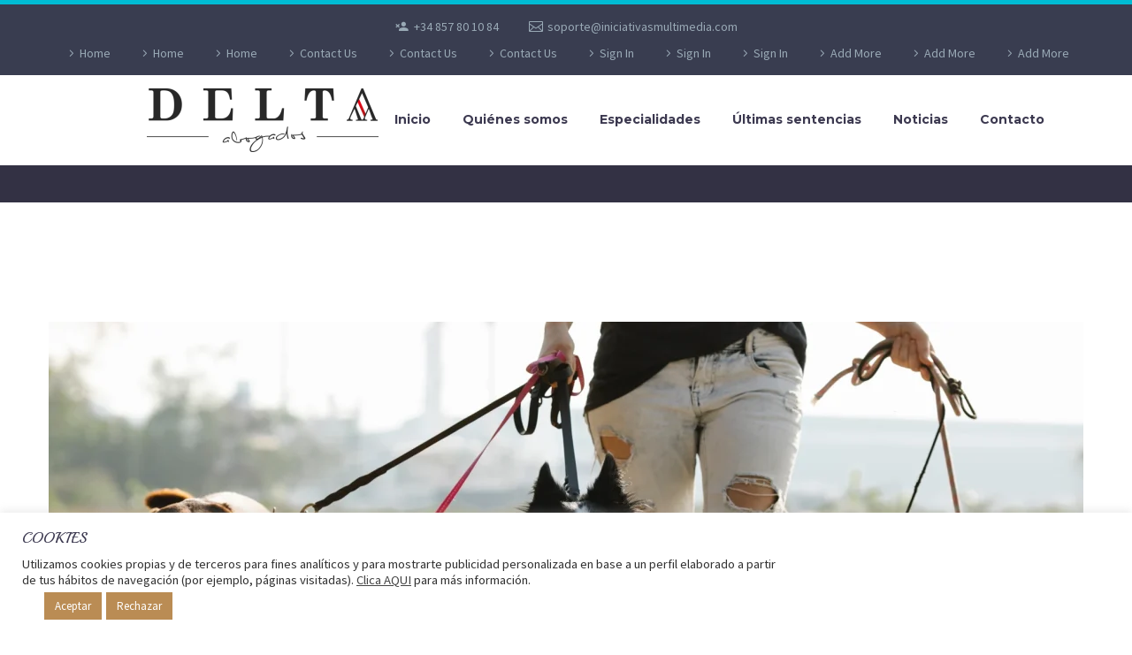

--- FILE ---
content_type: text/html; charset=UTF-8
request_url: https://abogadosdelta.es/author/juanluisgonzalezgalilea-deltaabogados/
body_size: 24568
content:
<!DOCTYPE html>
<!--[if IE 7]>
<html class="ie ie7" lang="es" xmlns:og="https://ogp.me/ns#" xmlns:fb="https://ogp.me/ns/fb#">
<![endif]-->
<!--[if IE 8]>
<html class="ie ie8" lang="es" xmlns:og="https://ogp.me/ns#" xmlns:fb="https://ogp.me/ns/fb#">
<![endif]-->
<!--[if !(IE 7) | !(IE 8) ]><!-->
<html lang="es" xmlns:og="https://ogp.me/ns#" xmlns:fb="https://ogp.me/ns/fb#">
<!--<![endif]-->
<head>
	<meta charset="UTF-8">
	<meta name="viewport" content="width=device-width, initial-scale=1.0" />
	<link rel="profile" href="https://gmpg.org/xfn/11">
	<link rel="pingback" href="https://abogadosdelta.es/xmlrpc.php">
	<title>Juan Luis González Galilea &#8211; Delta Abogados &#8211; Delta Abogados</title>
<meta name='robots' content='max-image-preview:large' />
<link rel='dns-prefetch' href='//www.google.com' />
<link rel='dns-prefetch' href='//stats.wp.com' />
<link rel='dns-prefetch' href='//fonts.googleapis.com' />
<link rel="alternate" type="application/rss+xml" title="Delta Abogados &raquo; Feed" href="https://abogadosdelta.es/feed/" />
<link rel="alternate" type="application/rss+xml" title="Delta Abogados &raquo; Feed de los comentarios" href="https://abogadosdelta.es/comments/feed/" />
<link rel="alternate" type="application/rss+xml" title="Delta Abogados &raquo; Feed de entradas de Juan Luis González Galilea - Delta Abogados" href="https://abogadosdelta.es/author/juanluisgonzalezgalilea-deltaabogados/feed/" />
		<!-- This site uses the Google Analytics by MonsterInsights plugin v9.11.1 - Using Analytics tracking - https://www.monsterinsights.com/ -->
							<script src="//www.googletagmanager.com/gtag/js?id=G-G0F9GS1BDL"  data-cfasync="false" data-wpfc-render="false" type="text/javascript" async></script>
			<script data-cfasync="false" data-wpfc-render="false" type="text/javascript">
				var mi_version = '9.11.1';
				var mi_track_user = true;
				var mi_no_track_reason = '';
								var MonsterInsightsDefaultLocations = {"page_location":"https:\/\/abogadosdelta.es\/author\/juanluisgonzalezgalilea-deltaabogados\/"};
								if ( typeof MonsterInsightsPrivacyGuardFilter === 'function' ) {
					var MonsterInsightsLocations = (typeof MonsterInsightsExcludeQuery === 'object') ? MonsterInsightsPrivacyGuardFilter( MonsterInsightsExcludeQuery ) : MonsterInsightsPrivacyGuardFilter( MonsterInsightsDefaultLocations );
				} else {
					var MonsterInsightsLocations = (typeof MonsterInsightsExcludeQuery === 'object') ? MonsterInsightsExcludeQuery : MonsterInsightsDefaultLocations;
				}

								var disableStrs = [
										'ga-disable-G-G0F9GS1BDL',
									];

				/* Function to detect opted out users */
				function __gtagTrackerIsOptedOut() {
					for (var index = 0; index < disableStrs.length; index++) {
						if (document.cookie.indexOf(disableStrs[index] + '=true') > -1) {
							return true;
						}
					}

					return false;
				}

				/* Disable tracking if the opt-out cookie exists. */
				if (__gtagTrackerIsOptedOut()) {
					for (var index = 0; index < disableStrs.length; index++) {
						window[disableStrs[index]] = true;
					}
				}

				/* Opt-out function */
				function __gtagTrackerOptout() {
					for (var index = 0; index < disableStrs.length; index++) {
						document.cookie = disableStrs[index] + '=true; expires=Thu, 31 Dec 2099 23:59:59 UTC; path=/';
						window[disableStrs[index]] = true;
					}
				}

				if ('undefined' === typeof gaOptout) {
					function gaOptout() {
						__gtagTrackerOptout();
					}
				}
								window.dataLayer = window.dataLayer || [];

				window.MonsterInsightsDualTracker = {
					helpers: {},
					trackers: {},
				};
				if (mi_track_user) {
					function __gtagDataLayer() {
						dataLayer.push(arguments);
					}

					function __gtagTracker(type, name, parameters) {
						if (!parameters) {
							parameters = {};
						}

						if (parameters.send_to) {
							__gtagDataLayer.apply(null, arguments);
							return;
						}

						if (type === 'event') {
														parameters.send_to = monsterinsights_frontend.v4_id;
							var hookName = name;
							if (typeof parameters['event_category'] !== 'undefined') {
								hookName = parameters['event_category'] + ':' + name;
							}

							if (typeof MonsterInsightsDualTracker.trackers[hookName] !== 'undefined') {
								MonsterInsightsDualTracker.trackers[hookName](parameters);
							} else {
								__gtagDataLayer('event', name, parameters);
							}
							
						} else {
							__gtagDataLayer.apply(null, arguments);
						}
					}

					__gtagTracker('js', new Date());
					__gtagTracker('set', {
						'developer_id.dZGIzZG': true,
											});
					if ( MonsterInsightsLocations.page_location ) {
						__gtagTracker('set', MonsterInsightsLocations);
					}
										__gtagTracker('config', 'G-G0F9GS1BDL', {"forceSSL":"true"} );
										window.gtag = __gtagTracker;										(function () {
						/* https://developers.google.com/analytics/devguides/collection/analyticsjs/ */
						/* ga and __gaTracker compatibility shim. */
						var noopfn = function () {
							return null;
						};
						var newtracker = function () {
							return new Tracker();
						};
						var Tracker = function () {
							return null;
						};
						var p = Tracker.prototype;
						p.get = noopfn;
						p.set = noopfn;
						p.send = function () {
							var args = Array.prototype.slice.call(arguments);
							args.unshift('send');
							__gaTracker.apply(null, args);
						};
						var __gaTracker = function () {
							var len = arguments.length;
							if (len === 0) {
								return;
							}
							var f = arguments[len - 1];
							if (typeof f !== 'object' || f === null || typeof f.hitCallback !== 'function') {
								if ('send' === arguments[0]) {
									var hitConverted, hitObject = false, action;
									if ('event' === arguments[1]) {
										if ('undefined' !== typeof arguments[3]) {
											hitObject = {
												'eventAction': arguments[3],
												'eventCategory': arguments[2],
												'eventLabel': arguments[4],
												'value': arguments[5] ? arguments[5] : 1,
											}
										}
									}
									if ('pageview' === arguments[1]) {
										if ('undefined' !== typeof arguments[2]) {
											hitObject = {
												'eventAction': 'page_view',
												'page_path': arguments[2],
											}
										}
									}
									if (typeof arguments[2] === 'object') {
										hitObject = arguments[2];
									}
									if (typeof arguments[5] === 'object') {
										Object.assign(hitObject, arguments[5]);
									}
									if ('undefined' !== typeof arguments[1].hitType) {
										hitObject = arguments[1];
										if ('pageview' === hitObject.hitType) {
											hitObject.eventAction = 'page_view';
										}
									}
									if (hitObject) {
										action = 'timing' === arguments[1].hitType ? 'timing_complete' : hitObject.eventAction;
										hitConverted = mapArgs(hitObject);
										__gtagTracker('event', action, hitConverted);
									}
								}
								return;
							}

							function mapArgs(args) {
								var arg, hit = {};
								var gaMap = {
									'eventCategory': 'event_category',
									'eventAction': 'event_action',
									'eventLabel': 'event_label',
									'eventValue': 'event_value',
									'nonInteraction': 'non_interaction',
									'timingCategory': 'event_category',
									'timingVar': 'name',
									'timingValue': 'value',
									'timingLabel': 'event_label',
									'page': 'page_path',
									'location': 'page_location',
									'title': 'page_title',
									'referrer' : 'page_referrer',
								};
								for (arg in args) {
																		if (!(!args.hasOwnProperty(arg) || !gaMap.hasOwnProperty(arg))) {
										hit[gaMap[arg]] = args[arg];
									} else {
										hit[arg] = args[arg];
									}
								}
								return hit;
							}

							try {
								f.hitCallback();
							} catch (ex) {
							}
						};
						__gaTracker.create = newtracker;
						__gaTracker.getByName = newtracker;
						__gaTracker.getAll = function () {
							return [];
						};
						__gaTracker.remove = noopfn;
						__gaTracker.loaded = true;
						window['__gaTracker'] = __gaTracker;
					})();
									} else {
										console.log("");
					(function () {
						function __gtagTracker() {
							return null;
						}

						window['__gtagTracker'] = __gtagTracker;
						window['gtag'] = __gtagTracker;
					})();
									}
			</script>
							<!-- / Google Analytics by MonsterInsights -->
		<style id='wp-img-auto-sizes-contain-inline-css' type='text/css'>
img:is([sizes=auto i],[sizes^="auto," i]){contain-intrinsic-size:3000px 1500px}
/*# sourceURL=wp-img-auto-sizes-contain-inline-css */
</style>
<link rel='stylesheet' id='font_awesome-css' href='https://abogadosdelta.es/wp-content/plugins/wp_call-to-action/lib/font_awesome/css/font-awesome.min.css?ver=6.9' type='text/css' media='all' />
<link rel='stylesheet' id='styles_backend-css' href='https://abogadosdelta.es/wp-content/plugins/wp_call-to-action/css/style_back.css?ver=6.9' type='text/css' media='all' />
<link rel='stylesheet' id='thegem-preloader-css' href='https://abogadosdelta.es/wp-content/themes/thegem/css/thegem-preloader.css?ver=6.9' type='text/css' media='all' />
<style id='thegem-preloader-inline-css' type='text/css'>

		body:not(.compose-mode) .gem-icon-style-gradient span,
		body:not(.compose-mode) .gem-icon .gem-icon-half-1,
		body:not(.compose-mode) .gem-icon .gem-icon-half-2 {
			opacity: 0 !important;
			}
/*# sourceURL=thegem-preloader-inline-css */
</style>
<link rel='stylesheet' id='thegem-reset-css' href='https://abogadosdelta.es/wp-content/themes/thegem/css/thegem-reset.css?ver=6.9' type='text/css' media='all' />
<link rel='stylesheet' id='thegem-grid-css' href='https://abogadosdelta.es/wp-content/themes/thegem/css/thegem-grid.css?ver=6.9' type='text/css' media='all' />
<link rel='stylesheet' id='thegem-header-css' href='https://abogadosdelta.es/wp-content/themes/thegem/css/thegem-header.css?ver=6.9' type='text/css' media='all' />
<link rel='stylesheet' id='thegem-style-css' href='https://abogadosdelta.es/wp-content/themes/thegem/style.css?ver=6.9' type='text/css' media='all' />
<link rel='stylesheet' id='thegem-child-style-css' href='https://abogadosdelta.es/wp-content/themes/thegem-child/style.css?ver=6.9' type='text/css' media='all' />
<link rel='stylesheet' id='thegem-widgets-css' href='https://abogadosdelta.es/wp-content/themes/thegem/css/thegem-widgets.css?ver=6.9' type='text/css' media='all' />
<link rel='stylesheet' id='thegem-new-css-css' href='https://abogadosdelta.es/wp-content/themes/thegem/css/thegem-new-css.css?ver=6.9' type='text/css' media='all' />
<link rel='stylesheet' id='perevazka-css-css-css' href='https://abogadosdelta.es/wp-content/themes/thegem/css/thegem-perevazka-css.css?ver=6.9' type='text/css' media='all' />
<link rel='stylesheet' id='thegem-google-fonts-css' href='//fonts.googleapis.com/css?family=Montserrat%3A100%2C200%2C300%2C400%2C500%2C600%2C700%2C800%2C900%2C100italic%2C200italic%2C300italic%2C400italic%2C500italic%2C600italic%2C700italic%2C800italic%2C900italic%7CSource+Sans+Pro%3A200%2C200italic%2C300%2C300italic%2C400%2C400italic%2C600%2C600italic%2C700%2C700italic%2C900%2C900italic%7CPlayball%3A400&#038;subset=cyrillic%2Ccyrillic-ext%2Clatin%2Clatin-ext%2Cvietnamese%2Cgreek%2Cgreek-ext&#038;ver=6.9' type='text/css' media='all' />
<link rel='stylesheet' id='thegem-custom-css' href='https://abogadosdelta.es/wp-content/uploads/thegem/css/custom-WM37ZpeG.css?ver=6.9' type='text/css' media='all' />
<style id='thegem-custom-inline-css' type='text/css'>
#page-title {background-color: #333144FF;padding-top: 80px;padding-bottom: 80px;}#page-title h1,#page-title .title-rich-content {color: #FFFFFFFF;}.page-title-excerpt {color: #FFFFFFFF;margin-top: 18px;}#page-title .page-title-title {margin-top: 0px;}#page-title .page-title-title .styled-subtitle.light,#page-title .page-title-excerpt .styled-subtitle.light{ font-family: var(--thegem-to-light-title-font-family); font-style: normal; font-weight: normal;}#page-title .page-title-title .title-main-menu,#page-title .page-title-excerpt .title-main-menu{ font-family: var(--thegem-to-menu-font-family); font-style: var(--thegem-to-menu-font-style); font-weight: var(--thegem-to-menu-font-weight); text-transform: var(--thegem-to-menu-text-transform); font-size: var(--thegem-to-menu-font-size); line-height: var(--thegem-to-menu-line-height); letter-spacing: var(--thegem-to-menu-letter-spacing, 0);}#page-title .page-title-title .title-main-menu.light,#page-title .page-title-excerpt .title-main-menu.light{ font-family: var(--thegem-to-light-title-font-family); font-style: normal; font-weight: normal;}#page-title .page-title-title .title-body,#page-title .page-title-excerpt .title-body{ font-family: var(--thegem-to-body-font-family); font-style: var(--thegem-to-body-font-style); font-weight: var(--thegem-to-body-font-weight); text-transform: var(--thegem-to-body-text-transform, none); font-size: var(--thegem-to-body-font-size); line-height: var(--thegem-to-body-line-height); letter-spacing: var(--thegem-to-body-letter-spacing);}#page-title .page-title-title .title-body.light,#page-title .page-title-excerpt .title-body.light{ font-family: var(--thegem-to-light-title-font-family); font-style: normal; font-weight: normal;}#page-title .page-title-title .title-tiny-body,#page-title .page-title-excerpt .title-tiny-body{ font-family: var(--thegem-to-body-tiny-font-family); font-style: var(--thegem-to-body-tiny-font-style); font-weight: var(--thegem-to-body-tiny-font-weight); text-transform: var(--thegem-to-body-tiny-text-transform, none); font-size: var(--thegem-to-body-tiny-font-size); line-height: var(--thegem-to-body-tiny-line-height); letter-spacing: var(--thegem-to-body-tiny-letter-spacing);}#page-title .page-title-title .title-tiny-body.light,#page-title .page-title-excerpt .title-tiny-body.light{ font-family: var(--thegem-to-light-title-font-family); font-style: normal; font-weight: normal;}.page-title-inner,body .breadcrumbs{padding-left: 0px;padding-right: 0px;}body .page-title-block .breadcrumbs-container{	text-align: center;}.page-breadcrumbs{	position: relative;	display: flex;	width: 100%;	align-items: center;	min-height: 70px;	z-index: 1;}.fullwidth-content > .page-breadcrumbs {	padding-left: 21px;	padding-right: 21px;}.page-breadcrumbs.page-breadcrumbs--left{	justify-content: flex-start;	text-align: left;}.page-breadcrumbs.page-breadcrumbs--center{	justify-content: center;	text-align: center;}.page-breadcrumbs.page-breadcrumbs--right{	justify-content: flex-end;	text-align: right;}.page-breadcrumbs ul{	display: flex;	flex-wrap: wrap;	padding: 0;	margin: 0;	list-style-type: none;}.page-breadcrumbs ul li{	position: relative;}.page-breadcrumbs ul li:not(:last-child){	padding-right: 20px;	margin-right: 5px;}.page-breadcrumbs ul li:not(:last-child):after{	font-family: 'thegem-icons';	content: '\e601';	position: absolute;	right: 0;	top: 50%;	transform: translateY(-50%);	line-height: 1;}.page-breadcrumbs ul li a,.page-breadcrumbs ul li:not(:last-child):after{	color: #99A9B5FF;}.page-breadcrumbs ul li{	color: #3C3950FF;}.page-breadcrumbs ul li a:hover{	color: #3C3950FF;}.block-content {padding-top: 135px;}.block-content:last-of-type {padding-bottom: 110px;}.gem-slideshow,.slideshow-preloader {}#top-area {	display: block;}.header-background:before {	opacity: 0.5;}@media (max-width: 991px) {#page-title {padding-top: 80px;padding-bottom: 80px;}.page-title-inner, body .breadcrumbs{padding-left: 0px;padding-right: 0px;}.page-title-excerpt {margin-top: 18px;}#page-title .page-title-title {margin-top: 0px;}.block-content {}.block-content:last-of-type {}#top-area {	display: block;}}@media (max-width: 767px) {#page-title {padding-top: 80px;padding-bottom: 80px;}.page-title-inner,body .breadcrumbs{padding-left: 0px;padding-right: 0px;}.page-title-excerpt {margin-top: 18px;}#page-title .page-title-title {margin-top: 0px;}.block-content {}.block-content:last-of-type {}#top-area {	display: block;}}
/*# sourceURL=thegem-custom-inline-css */
</style>
<link rel='stylesheet' id='js_composer_front-css' href='https://abogadosdelta.es/wp-content/plugins/js_composer/assets/css/js_composer.min.css?ver=8.7.1' type='text/css' media='all' />
<link rel='stylesheet' id='thegem_js_composer_front-css' href='https://abogadosdelta.es/wp-content/themes/thegem/css/thegem-js_composer_columns.css?ver=6.9' type='text/css' media='all' />
<link rel='stylesheet' id='thegem-additional-blog-1-css' href='https://abogadosdelta.es/wp-content/themes/thegem/css/thegem-additional-blog-1.css?ver=6.9' type='text/css' media='all' />
<link rel='stylesheet' id='jquery-fancybox-css' href='https://abogadosdelta.es/wp-content/themes/thegem/js/fancyBox/jquery.fancybox.min.css?ver=6.9' type='text/css' media='all' />
<link rel='stylesheet' id='thegem-vc_elements-css' href='https://abogadosdelta.es/wp-content/themes/thegem/css/thegem-vc_elements.css?ver=6.9' type='text/css' media='all' />
<style id='wp-emoji-styles-inline-css' type='text/css'>

	img.wp-smiley, img.emoji {
		display: inline !important;
		border: none !important;
		box-shadow: none !important;
		height: 1em !important;
		width: 1em !important;
		margin: 0 0.07em !important;
		vertical-align: -0.1em !important;
		background: none !important;
		padding: 0 !important;
	}
/*# sourceURL=wp-emoji-styles-inline-css */
</style>
<link rel='stylesheet' id='wp-block-library-css' href='https://abogadosdelta.es/wp-includes/css/dist/block-library/style.min.css?ver=6.9' type='text/css' media='all' />
<style id='global-styles-inline-css' type='text/css'>
:root{--wp--preset--aspect-ratio--square: 1;--wp--preset--aspect-ratio--4-3: 4/3;--wp--preset--aspect-ratio--3-4: 3/4;--wp--preset--aspect-ratio--3-2: 3/2;--wp--preset--aspect-ratio--2-3: 2/3;--wp--preset--aspect-ratio--16-9: 16/9;--wp--preset--aspect-ratio--9-16: 9/16;--wp--preset--color--black: #000000;--wp--preset--color--cyan-bluish-gray: #abb8c3;--wp--preset--color--white: #ffffff;--wp--preset--color--pale-pink: #f78da7;--wp--preset--color--vivid-red: #cf2e2e;--wp--preset--color--luminous-vivid-orange: #ff6900;--wp--preset--color--luminous-vivid-amber: #fcb900;--wp--preset--color--light-green-cyan: #7bdcb5;--wp--preset--color--vivid-green-cyan: #00d084;--wp--preset--color--pale-cyan-blue: #8ed1fc;--wp--preset--color--vivid-cyan-blue: #0693e3;--wp--preset--color--vivid-purple: #9b51e0;--wp--preset--gradient--vivid-cyan-blue-to-vivid-purple: linear-gradient(135deg,rgb(6,147,227) 0%,rgb(155,81,224) 100%);--wp--preset--gradient--light-green-cyan-to-vivid-green-cyan: linear-gradient(135deg,rgb(122,220,180) 0%,rgb(0,208,130) 100%);--wp--preset--gradient--luminous-vivid-amber-to-luminous-vivid-orange: linear-gradient(135deg,rgb(252,185,0) 0%,rgb(255,105,0) 100%);--wp--preset--gradient--luminous-vivid-orange-to-vivid-red: linear-gradient(135deg,rgb(255,105,0) 0%,rgb(207,46,46) 100%);--wp--preset--gradient--very-light-gray-to-cyan-bluish-gray: linear-gradient(135deg,rgb(238,238,238) 0%,rgb(169,184,195) 100%);--wp--preset--gradient--cool-to-warm-spectrum: linear-gradient(135deg,rgb(74,234,220) 0%,rgb(151,120,209) 20%,rgb(207,42,186) 40%,rgb(238,44,130) 60%,rgb(251,105,98) 80%,rgb(254,248,76) 100%);--wp--preset--gradient--blush-light-purple: linear-gradient(135deg,rgb(255,206,236) 0%,rgb(152,150,240) 100%);--wp--preset--gradient--blush-bordeaux: linear-gradient(135deg,rgb(254,205,165) 0%,rgb(254,45,45) 50%,rgb(107,0,62) 100%);--wp--preset--gradient--luminous-dusk: linear-gradient(135deg,rgb(255,203,112) 0%,rgb(199,81,192) 50%,rgb(65,88,208) 100%);--wp--preset--gradient--pale-ocean: linear-gradient(135deg,rgb(255,245,203) 0%,rgb(182,227,212) 50%,rgb(51,167,181) 100%);--wp--preset--gradient--electric-grass: linear-gradient(135deg,rgb(202,248,128) 0%,rgb(113,206,126) 100%);--wp--preset--gradient--midnight: linear-gradient(135deg,rgb(2,3,129) 0%,rgb(40,116,252) 100%);--wp--preset--font-size--small: 13px;--wp--preset--font-size--medium: 20px;--wp--preset--font-size--large: 36px;--wp--preset--font-size--x-large: 42px;--wp--preset--spacing--20: 0.44rem;--wp--preset--spacing--30: 0.67rem;--wp--preset--spacing--40: 1rem;--wp--preset--spacing--50: 1.5rem;--wp--preset--spacing--60: 2.25rem;--wp--preset--spacing--70: 3.38rem;--wp--preset--spacing--80: 5.06rem;--wp--preset--shadow--natural: 6px 6px 9px rgba(0, 0, 0, 0.2);--wp--preset--shadow--deep: 12px 12px 50px rgba(0, 0, 0, 0.4);--wp--preset--shadow--sharp: 6px 6px 0px rgba(0, 0, 0, 0.2);--wp--preset--shadow--outlined: 6px 6px 0px -3px rgb(255, 255, 255), 6px 6px rgb(0, 0, 0);--wp--preset--shadow--crisp: 6px 6px 0px rgb(0, 0, 0);}:where(.is-layout-flex){gap: 0.5em;}:where(.is-layout-grid){gap: 0.5em;}body .is-layout-flex{display: flex;}.is-layout-flex{flex-wrap: wrap;align-items: center;}.is-layout-flex > :is(*, div){margin: 0;}body .is-layout-grid{display: grid;}.is-layout-grid > :is(*, div){margin: 0;}:where(.wp-block-columns.is-layout-flex){gap: 2em;}:where(.wp-block-columns.is-layout-grid){gap: 2em;}:where(.wp-block-post-template.is-layout-flex){gap: 1.25em;}:where(.wp-block-post-template.is-layout-grid){gap: 1.25em;}.has-black-color{color: var(--wp--preset--color--black) !important;}.has-cyan-bluish-gray-color{color: var(--wp--preset--color--cyan-bluish-gray) !important;}.has-white-color{color: var(--wp--preset--color--white) !important;}.has-pale-pink-color{color: var(--wp--preset--color--pale-pink) !important;}.has-vivid-red-color{color: var(--wp--preset--color--vivid-red) !important;}.has-luminous-vivid-orange-color{color: var(--wp--preset--color--luminous-vivid-orange) !important;}.has-luminous-vivid-amber-color{color: var(--wp--preset--color--luminous-vivid-amber) !important;}.has-light-green-cyan-color{color: var(--wp--preset--color--light-green-cyan) !important;}.has-vivid-green-cyan-color{color: var(--wp--preset--color--vivid-green-cyan) !important;}.has-pale-cyan-blue-color{color: var(--wp--preset--color--pale-cyan-blue) !important;}.has-vivid-cyan-blue-color{color: var(--wp--preset--color--vivid-cyan-blue) !important;}.has-vivid-purple-color{color: var(--wp--preset--color--vivid-purple) !important;}.has-black-background-color{background-color: var(--wp--preset--color--black) !important;}.has-cyan-bluish-gray-background-color{background-color: var(--wp--preset--color--cyan-bluish-gray) !important;}.has-white-background-color{background-color: var(--wp--preset--color--white) !important;}.has-pale-pink-background-color{background-color: var(--wp--preset--color--pale-pink) !important;}.has-vivid-red-background-color{background-color: var(--wp--preset--color--vivid-red) !important;}.has-luminous-vivid-orange-background-color{background-color: var(--wp--preset--color--luminous-vivid-orange) !important;}.has-luminous-vivid-amber-background-color{background-color: var(--wp--preset--color--luminous-vivid-amber) !important;}.has-light-green-cyan-background-color{background-color: var(--wp--preset--color--light-green-cyan) !important;}.has-vivid-green-cyan-background-color{background-color: var(--wp--preset--color--vivid-green-cyan) !important;}.has-pale-cyan-blue-background-color{background-color: var(--wp--preset--color--pale-cyan-blue) !important;}.has-vivid-cyan-blue-background-color{background-color: var(--wp--preset--color--vivid-cyan-blue) !important;}.has-vivid-purple-background-color{background-color: var(--wp--preset--color--vivid-purple) !important;}.has-black-border-color{border-color: var(--wp--preset--color--black) !important;}.has-cyan-bluish-gray-border-color{border-color: var(--wp--preset--color--cyan-bluish-gray) !important;}.has-white-border-color{border-color: var(--wp--preset--color--white) !important;}.has-pale-pink-border-color{border-color: var(--wp--preset--color--pale-pink) !important;}.has-vivid-red-border-color{border-color: var(--wp--preset--color--vivid-red) !important;}.has-luminous-vivid-orange-border-color{border-color: var(--wp--preset--color--luminous-vivid-orange) !important;}.has-luminous-vivid-amber-border-color{border-color: var(--wp--preset--color--luminous-vivid-amber) !important;}.has-light-green-cyan-border-color{border-color: var(--wp--preset--color--light-green-cyan) !important;}.has-vivid-green-cyan-border-color{border-color: var(--wp--preset--color--vivid-green-cyan) !important;}.has-pale-cyan-blue-border-color{border-color: var(--wp--preset--color--pale-cyan-blue) !important;}.has-vivid-cyan-blue-border-color{border-color: var(--wp--preset--color--vivid-cyan-blue) !important;}.has-vivid-purple-border-color{border-color: var(--wp--preset--color--vivid-purple) !important;}.has-vivid-cyan-blue-to-vivid-purple-gradient-background{background: var(--wp--preset--gradient--vivid-cyan-blue-to-vivid-purple) !important;}.has-light-green-cyan-to-vivid-green-cyan-gradient-background{background: var(--wp--preset--gradient--light-green-cyan-to-vivid-green-cyan) !important;}.has-luminous-vivid-amber-to-luminous-vivid-orange-gradient-background{background: var(--wp--preset--gradient--luminous-vivid-amber-to-luminous-vivid-orange) !important;}.has-luminous-vivid-orange-to-vivid-red-gradient-background{background: var(--wp--preset--gradient--luminous-vivid-orange-to-vivid-red) !important;}.has-very-light-gray-to-cyan-bluish-gray-gradient-background{background: var(--wp--preset--gradient--very-light-gray-to-cyan-bluish-gray) !important;}.has-cool-to-warm-spectrum-gradient-background{background: var(--wp--preset--gradient--cool-to-warm-spectrum) !important;}.has-blush-light-purple-gradient-background{background: var(--wp--preset--gradient--blush-light-purple) !important;}.has-blush-bordeaux-gradient-background{background: var(--wp--preset--gradient--blush-bordeaux) !important;}.has-luminous-dusk-gradient-background{background: var(--wp--preset--gradient--luminous-dusk) !important;}.has-pale-ocean-gradient-background{background: var(--wp--preset--gradient--pale-ocean) !important;}.has-electric-grass-gradient-background{background: var(--wp--preset--gradient--electric-grass) !important;}.has-midnight-gradient-background{background: var(--wp--preset--gradient--midnight) !important;}.has-small-font-size{font-size: var(--wp--preset--font-size--small) !important;}.has-medium-font-size{font-size: var(--wp--preset--font-size--medium) !important;}.has-large-font-size{font-size: var(--wp--preset--font-size--large) !important;}.has-x-large-font-size{font-size: var(--wp--preset--font-size--x-large) !important;}
/*# sourceURL=global-styles-inline-css */
</style>

<style id='classic-theme-styles-inline-css' type='text/css'>
/*! This file is auto-generated */
.wp-block-button__link{color:#fff;background-color:#32373c;border-radius:9999px;box-shadow:none;text-decoration:none;padding:calc(.667em + 2px) calc(1.333em + 2px);font-size:1.125em}.wp-block-file__button{background:#32373c;color:#fff;text-decoration:none}
/*# sourceURL=/wp-includes/css/classic-themes.min.css */
</style>
<link rel='stylesheet' id='contact-form-7-css' href='https://abogadosdelta.es/wp-content/plugins/contact-form-7/includes/css/styles.css?ver=6.1.4' type='text/css' media='all' />
<link rel='stylesheet' id='cookie-law-info-css' href='https://abogadosdelta.es/wp-content/plugins/cookie-law-info/legacy/public/css/cookie-law-info-public.css?ver=3.3.9.1' type='text/css' media='all' />
<link rel='stylesheet' id='cookie-law-info-gdpr-css' href='https://abogadosdelta.es/wp-content/plugins/cookie-law-info/legacy/public/css/cookie-law-info-gdpr.css?ver=3.3.9.1' type='text/css' media='all' />
<link rel='stylesheet' id='resmap_css-css' href='https://abogadosdelta.es/wp-content/plugins/responsive-maps-plugin/includes/css/resmap.min.css?ver=4.0' type='text/css' media='all' />
<link rel='stylesheet' id='call-now-button-modern-style-css' href='https://abogadosdelta.es/wp-content/plugins/call-now-button/resources/style/modern.css?ver=1.5.5' type='text/css' media='all' />
<script type="text/javascript">function fullHeightRow() {
			var fullHeight,
				offsetTop,
				element = document.getElementsByClassName('vc_row-o-full-height')[0];
			if (element) {
				fullHeight = window.innerHeight;
				offsetTop = window.pageYOffset + element.getBoundingClientRect().top;
				if (offsetTop < fullHeight) {
					fullHeight = 100 - offsetTop / (fullHeight / 100);
					element.style.minHeight = fullHeight + 'vh'
				}
			}
		}</script><script type="text/javascript" src="https://abogadosdelta.es/wp-includes/js/jquery/jquery.min.js?ver=3.7.1" id="jquery-core-js"></script>
<script type="text/javascript" src="https://abogadosdelta.es/wp-includes/js/jquery/jquery-migrate.min.js?ver=3.4.1" id="jquery-migrate-js"></script>
<script type="text/javascript" src="https://abogadosdelta.es/wp-content/plugins/google-analytics-for-wordpress/assets/js/frontend-gtag.min.js?ver=9.11.1" id="monsterinsights-frontend-script-js" async="async" data-wp-strategy="async"></script>
<script data-cfasync="false" data-wpfc-render="false" type="text/javascript" id='monsterinsights-frontend-script-js-extra'>/* <![CDATA[ */
var monsterinsights_frontend = {"js_events_tracking":"true","download_extensions":"doc,pdf,ppt,zip,xls,docx,pptx,xlsx","inbound_paths":"[]","home_url":"https:\/\/abogadosdelta.es","hash_tracking":"false","v4_id":"G-G0F9GS1BDL"};/* ]]> */
</script>
<script type="text/javascript" id="cookie-law-info-js-extra">
/* <![CDATA[ */
var Cli_Data = {"nn_cookie_ids":["visid_incap_468792","incap_ses_1177_468792","cookielawinfo-checkbox-necessary","cookielawinfo-checkbox-non-necessary","cookielawinfo-checkbox-funcionales","cookielawinfo-checkbox-analiticas","cookielawinfo-checkbox-publicitarias"],"cookielist":[],"non_necessary_cookies":{"others":["visid_incap_468792","incap_ses_1177_468792"]},"ccpaEnabled":"","ccpaRegionBased":"","ccpaBarEnabled":"","strictlyEnabled":["necessary","obligatoire"],"ccpaType":"gdpr","js_blocking":"1","custom_integration":"","triggerDomRefresh":"","secure_cookies":""};
var cli_cookiebar_settings = {"animate_speed_hide":"500","animate_speed_show":"500","background":"#FFF","border":"#b1a6a6c2","border_on":"","button_1_button_colour":"#ba8c54","button_1_button_hover":"#957043","button_1_link_colour":"#fff","button_1_as_button":"1","button_1_new_win":"","button_2_button_colour":"#333","button_2_button_hover":"#292929","button_2_link_colour":"#444","button_2_as_button":"","button_2_hidebar":"","button_3_button_colour":"#ba8c54","button_3_button_hover":"#957043","button_3_link_colour":"#fff","button_3_as_button":"1","button_3_new_win":"","button_4_button_colour":"#ba8c54","button_4_button_hover":"#957043","button_4_link_colour":"#ffffff","button_4_as_button":"1","button_7_button_colour":"#61a229","button_7_button_hover":"#4e8221","button_7_link_colour":"#fff","button_7_as_button":"1","button_7_new_win":"","font_family":"inherit","header_fix":"","notify_animate_hide":"1","notify_animate_show":"1","notify_div_id":"#cookie-law-info-bar","notify_position_horizontal":"right","notify_position_vertical":"bottom","scroll_close":"","scroll_close_reload":"","accept_close_reload":"","reject_close_reload":"","showagain_tab":"1","showagain_background":"#fff","showagain_border":"#000","showagain_div_id":"#cookie-law-info-again","showagain_x_position":"100px","text":"#333333","show_once_yn":"","show_once":"10000","logging_on":"","as_popup":"","popup_overlay":"1","bar_heading_text":"Cookies","cookie_bar_as":"banner","popup_showagain_position":"bottom-right","widget_position":"left"};
var log_object = {"ajax_url":"https://abogadosdelta.es/wp-admin/admin-ajax.php"};
//# sourceURL=cookie-law-info-js-extra
/* ]]> */
</script>
<script type="text/javascript" src="https://abogadosdelta.es/wp-content/plugins/cookie-law-info/legacy/public/js/cookie-law-info-public.js?ver=3.3.9.1" id="cookie-law-info-js"></script>
<script></script><link rel="https://api.w.org/" href="https://abogadosdelta.es/wp-json/" /><link rel="alternate" title="JSON" type="application/json" href="https://abogadosdelta.es/wp-json/wp/v2/users/12" /><link rel="EditURI" type="application/rsd+xml" title="RSD" href="https://abogadosdelta.es/xmlrpc.php?rsd" />
<meta name="generator" content="WordPress 6.9" />
	<style>img#wpstats{display:none}</style>
		<meta name="generator" content="Powered by WPBakery Page Builder - drag and drop page builder for WordPress."/>

<!-- Jetpack Open Graph Tags -->
<meta property="og:type" content="profile" />
<meta property="og:title" content="Juan Luis González Galilea - Delta Abogados" />
<meta property="og:url" content="https://abogadosdelta.es/author/juanluisgonzalezgalilea-deltaabogados/" />
<meta property="profile:first_name" content="Juan Luis" />
<meta property="profile:last_name" content="González Galilea - Delta Abogados" />
<meta property="og:site_name" content="Delta Abogados" />
<meta property="og:image" content="https://secure.gravatar.com/avatar/1aa39f3c9b6bfeed8a9bbd7ac2236178525f2975358e05b83a721ebce1713e05?s=200&#038;d=mm&#038;r=g" />
<meta property="og:image:alt" content="Juan Luis González Galilea - Delta Abogados" />
<meta property="og:locale" content="es_ES" />

<!-- End Jetpack Open Graph Tags -->
<link rel="icon" href="https://abogadosdelta.es/wp-content/uploads/2017/04/favicon.png" sizes="32x32" />
<link rel="icon" href="https://abogadosdelta.es/wp-content/uploads/2017/04/favicon.png" sizes="192x192" />
<link rel="apple-touch-icon" href="https://abogadosdelta.es/wp-content/uploads/2017/04/favicon.png" />
<meta name="msapplication-TileImage" content="https://abogadosdelta.es/wp-content/uploads/2017/04/favicon.png" />
<script>if(document.querySelector('[data-type="vc_custom-css"]')) {document.head.appendChild(document.querySelector('[data-type="vc_custom-css"]'));}</script>		<style type="text/css" id="wp-custom-css">
			/*
Puedes añadir tu propio CSS aquí.

Haz clic en el icono de ayuda de arriba para averiguar más.
*/
.socials-colored a .socials-item-icon.facebook, .socials-colored-hover a:hover .socials-item-icon.facebook {
    color: #2c2c2c!important;
}
.socials-colored a .socials-item-icon.linkedin, .socials-colored-hover a:hover .socials-item-icon.linkedin {
    color: #2c2c2c!important;
}
.socials-colored a .socials-item-icon.twitter, .socials-colored-hover a:hover .socials-item-icon.twitter {
    color: #2c2c2c!important;
}

.post-meta-navigation a {
    color: inherit;
    -o-transition: all 0.3s;
    -webkit-transition: all 0.3s;
    transition: all 0.3s;
    display: none !important;
}
.wpcf7-form .wpcf7-form-control-wrap {
    display: inline-flex !important;
}

#primary-menu.no-responsive > li > a {
	color: #3c3950 !important;
}

#site-header {
	background-color: white !important;
}

.header-background::before {
	opacity: 1 !important;
}

.header-style-3 #primary-menu.no-responsive > li.menu-item-current > a {
	border: 2px solid #3c3950;
}

.site-logo {
	margin-right: 20px !important;
}

#site-header:not(.shrink) .header-colors-light #primary-navigation .menu-toggle > span {
    background: #3c3950;
}

.breadcrumbs-container {
	display:none;
}

html body:not(.compose-mode) .gem-icon-style-gradient span,
html body:not(.compose-mode) .gem-icon .gem-icon-half-1,
html body:not(.compose-mode) .gem-icon .gem-icon-half-2 {
   opacity: 1 !important;
}		</style>
		<noscript><style> .wpb_animate_when_almost_visible { opacity: 1; }</style></noscript>
	<link rel='stylesheet' id='icons-material-css' href='https://abogadosdelta.es/wp-content/themes/thegem/css/icons-material.css?ver=6.9' type='text/css' media='all' />
<link rel='stylesheet' id='icons-fontawesome-css' href='https://abogadosdelta.es/wp-content/themes/thegem/css/icons-fontawesome.css?ver=6.9' type='text/css' media='all' />
<link rel='stylesheet' id='mediaelement-css' href='https://abogadosdelta.es/wp-includes/js/mediaelement/mediaelementplayer-legacy.min.css?ver=4.2.17' type='text/css' media='all' />
<link rel='stylesheet' id='wp-mediaelement-css' href='https://abogadosdelta.es/wp-content/themes/thegem/css/wp-mediaelement.css?ver=6.9' type='text/css' media='all' />
<link rel='stylesheet' id='thegem-blog-css' href='https://abogadosdelta.es/wp-content/themes/thegem/css/thegem-blog.css?ver=6.9' type='text/css' media='all' />
<link rel='stylesheet' id='thegem-additional-blog-css' href='https://abogadosdelta.es/wp-content/themes/thegem/css/thegem-additional-blog.css?ver=6.9' type='text/css' media='all' />
<link rel='stylesheet' id='thegem-blog-timeline-new-css' href='https://abogadosdelta.es/wp-content/themes/thegem/css/thegem-blog-timeline-new.css?ver=6.9' type='text/css' media='all' />
<link rel='stylesheet' id='cookie-law-info-table-css' href='https://abogadosdelta.es/wp-content/plugins/cookie-law-info/legacy/public/css/cookie-law-info-table.css?ver=3.3.9.1' type='text/css' media='all' />
</head>


<body class="archive author author-juanluisgonzalezgalilea-deltaabogados author-12 wp-theme-thegem wp-child-theme-thegem-child wpb-js-composer js-comp-ver-8.7.1 vc_responsive">

	<script type="text/javascript">
		var gemSettings = {"isTouch":"","forcedLasyDisabled":"","tabletPortrait":"1","tabletLandscape":"","topAreaMobileDisable":"","parallaxDisabled":"","fillTopArea":"","themePath":"https:\/\/abogadosdelta.es\/wp-content\/themes\/thegem","rootUrl":"https:\/\/abogadosdelta.es","mobileEffectsEnabled":"","isRTL":""};
		(function() {
    function isTouchDevice() {
        return (('ontouchstart' in window) ||
            (navigator.MaxTouchPoints > 0) ||
            (navigator.msMaxTouchPoints > 0));
    }

    window.gemSettings.isTouch = isTouchDevice();

    function userAgentDetection() {
        var ua = navigator.userAgent.toLowerCase(),
        platform = navigator.platform.toLowerCase(),
        UA = ua.match(/(opera|ie|firefox|chrome|version)[\s\/:]([\w\d\.]+)?.*?(safari|version[\s\/:]([\w\d\.]+)|$)/) || [null, 'unknown', 0],
        mode = UA[1] == 'ie' && document.documentMode;

        window.gemBrowser = {
            name: (UA[1] == 'version') ? UA[3] : UA[1],
            version: UA[2],
            platform: {
                name: ua.match(/ip(?:ad|od|hone)/) ? 'ios' : (ua.match(/(?:webos|android)/) || platform.match(/mac|win|linux/) || ['other'])[0]
                }
        };
            }

    window.updateGemClientSize = function() {
        if (window.gemOptions == null || window.gemOptions == undefined) {
            window.gemOptions = {
                first: false,
                clientWidth: 0,
                clientHeight: 0,
                innerWidth: -1
            };
        }

        window.gemOptions.clientWidth = window.innerWidth || document.documentElement.clientWidth;
        if (document.body != null && !window.gemOptions.clientWidth) {
            window.gemOptions.clientWidth = document.body.clientWidth;
        }

        window.gemOptions.clientHeight = window.innerHeight || document.documentElement.clientHeight;
        if (document.body != null && !window.gemOptions.clientHeight) {
            window.gemOptions.clientHeight = document.body.clientHeight;
        }
    };

    window.updateGemInnerSize = function(width) {
        window.gemOptions.innerWidth = width != undefined ? width : (document.body != null ? document.body.clientWidth : 0);
    };

    userAgentDetection();
    window.updateGemClientSize(true);

    window.gemSettings.lasyDisabled = window.gemSettings.forcedLasyDisabled || (!window.gemSettings.mobileEffectsEnabled && (window.gemSettings.isTouch || window.gemOptions.clientWidth <= 800));
})();
		(function() {
    if (window.gemBrowser.name == 'safari') {
        try {
            var safariVersion = parseInt(window.gemBrowser.version);
        } catch(e) {
            var safariVersion = 0;
        }
        if (safariVersion >= 9) {
            window.gemSettings.parallaxDisabled = true;
            window.gemSettings.fillTopArea = true;
        }
    }
})();
		(function() {
    var fullwithData = {
        page: null,
        pageWidth: 0,
        pageOffset: {},
        fixVcRow: true,
        pagePaddingLeft: 0
    };

    function updateFullwidthData() {
        fullwithData.pageOffset = fullwithData.page.getBoundingClientRect();
        fullwithData.pageWidth = parseFloat(fullwithData.pageOffset.width);
        fullwithData.pagePaddingLeft = 0;

        if (fullwithData.page.className.indexOf('vertical-header') != -1) {
            fullwithData.pagePaddingLeft = 45;
            if (fullwithData.pageWidth >= 1600) {
                fullwithData.pagePaddingLeft = 360;
            }
            if (fullwithData.pageWidth < 980) {
                fullwithData.pagePaddingLeft = 0;
            }
        }
    }

    function gem_fix_fullwidth_position(element) {
        if (element == null) {
            return false;
        }

        if (fullwithData.page == null) {
            fullwithData.page = document.getElementById('page');
            updateFullwidthData();
        }

        /*if (fullwithData.pageWidth < 1170) {
            return false;
        }*/

        if (!fullwithData.fixVcRow) {
            return false;
        }

        if (element.previousElementSibling != null && element.previousElementSibling != undefined && element.previousElementSibling.className.indexOf('fullwidth-block') == -1) {
            var elementParentViewportOffset = element.previousElementSibling.getBoundingClientRect();
        } else {
            var elementParentViewportOffset = element.parentNode.getBoundingClientRect();
        }

        /*if (elementParentViewportOffset.top > window.gemOptions.clientHeight) {
            fullwithData.fixVcRow = false;
            return false;
        }*/

        if (element.className.indexOf('vc_row') != -1) {
            var elementMarginLeft = -21;
            var elementMarginRight = -21;
        } else {
            var elementMarginLeft = 0;
            var elementMarginRight = 0;
        }

        var offset = parseInt(fullwithData.pageOffset.left + 0.5) - parseInt((elementParentViewportOffset.left < 0 ? 0 : elementParentViewportOffset.left) + 0.5) - elementMarginLeft + fullwithData.pagePaddingLeft;
        var offsetKey = window.gemSettings.isRTL ? 'right' : 'left';

        element.style.position = 'relative';
        element.style[offsetKey] = offset + 'px';
        element.style.width = fullwithData.pageWidth - fullwithData.pagePaddingLeft + 'px';

        if (element.className.indexOf('vc_row') == -1) {
            element.setAttribute('data-fullwidth-updated', 1);
        }

        if (element.className.indexOf('vc_row') != -1 && element.className.indexOf('vc_section') == -1 && !element.hasAttribute('data-vc-stretch-content')) {
            var el_full = element.parentNode.querySelector('.vc_row-full-width-before');
            var padding = -1 * offset;
            0 > padding && (padding = 0);
            var paddingRight = fullwithData.pageWidth - padding - el_full.offsetWidth + elementMarginLeft + elementMarginRight;
            0 > paddingRight && (paddingRight = 0);
            element.style.paddingLeft = padding + 'px';
            element.style.paddingRight = paddingRight + 'px';
        }
    }

    window.gem_fix_fullwidth_position = gem_fix_fullwidth_position;

    document.addEventListener('DOMContentLoaded', function() {
        var classes = [];

        if (window.gemSettings.isTouch) {
            document.body.classList.add('thegem-touch');
        }

        if (window.gemSettings.lasyDisabled && !window.gemSettings.forcedLasyDisabled) {
            document.body.classList.add('thegem-effects-disabled');
        }
    });

    if (window.gemSettings.parallaxDisabled) {
        var head  = document.getElementsByTagName('head')[0],
            link  = document.createElement('style');
        link.rel  = 'stylesheet';
        link.type = 'text/css';
        link.innerHTML = ".fullwidth-block.fullwidth-block-parallax-fixed .fullwidth-block-background { background-attachment: scroll !important; }";
        head.appendChild(link);
    }
})();

(function() {
    setTimeout(function() {
        var preloader = document.getElementById('page-preloader');
        if (preloader != null && preloader != undefined) {
            preloader.className += ' preloader-loaded';
        }
    }, window.pagePreloaderHideTime || 1000);
})();
	</script>
	


<div id="page" class="layout-fullwidth header-style-3">

	<a href="#main" class="scroll-to-content">Skip to main content</a>

			<a href="#page" class="scroll-top-button">Scroll Top</a>
	
	
		
		<div id="site-header-wrapper"  class="site-header-wrapper-transparent  " >
			
			
			<header id="site-header" class="site-header animated-header mobile-menu-layout-default" role="banner">
													<div class="top-area-background">
						<div id="top-area" class="top-area top-area-style-default top-area-alignment-center">
	<div class="container container-fullwidth">
		<div class="top-area-items inline-inside">
							<div class="top-area-block top-area-contacts"><div class="gem-contacts inline-inside"><div class="gem-contacts-item gem-contacts-phone"><a href="tel:+34 857 80 10 84">+34 857 80 10 84</a></div><div class="gem-contacts-item gem-contacts-email"><a href="mailto:soporte@iniciativasmultimedia.com">soporte@iniciativasmultimedia.com</a></div></div></div>
													<div class="top-area-block top-area-menu">
											<nav id="top-area-menu">
							<ul id="top-area-navigation" class="nav-menu styled inline-inside"><li id="menu-item-24386" class="menu-item menu-item-type-custom menu-item-object-custom menu-item-24386"><a href="#">Home</a></li>
<li id="menu-item-24531" class="menu-item menu-item-type-custom menu-item-object-custom menu-item-24531"><a href="#">Home</a></li>
<li id="menu-item-24700" class="menu-item menu-item-type-custom menu-item-object-custom menu-item-24700"><a href="#">Home</a></li>
<li id="menu-item-24387" class="menu-item menu-item-type-custom menu-item-object-custom menu-item-24387"><a href="#">Contact Us</a></li>
<li id="menu-item-24532" class="menu-item menu-item-type-custom menu-item-object-custom menu-item-24532"><a href="#">Contact Us</a></li>
<li id="menu-item-24701" class="menu-item menu-item-type-custom menu-item-object-custom menu-item-24701"><a href="#">Contact Us</a></li>
<li id="menu-item-24388" class="menu-item menu-item-type-custom menu-item-object-custom menu-item-24388"><a href="#">Sign In</a></li>
<li id="menu-item-24533" class="menu-item menu-item-type-custom menu-item-object-custom menu-item-24533"><a href="#">Sign In</a></li>
<li id="menu-item-24702" class="menu-item menu-item-type-custom menu-item-object-custom menu-item-24702"><a href="#">Sign In</a></li>
<li id="menu-item-24389" class="menu-item menu-item-type-custom menu-item-object-custom menu-item-24389"><a href="#">Add More</a></li>
<li id="menu-item-24534" class="menu-item menu-item-type-custom menu-item-object-custom menu-item-24534"><a href="#">Add More</a></li>
<li id="menu-item-24703" class="menu-item menu-item-type-custom menu-item-object-custom menu-item-24703"><a href="#">Add More</a></li>
</ul>						</nav>
														</div>
					</div>
	</div>
</div>
					</div>
				
				<div class="header-background">
					<div class="container">
						<div class="header-main logo-position-left header-layout-default header-style-3">
																							<div class="site-title">
											<div class="site-logo" style="width:262px;">
			<a href="https://abogadosdelta.es/" rel="home" aria-label="Homepage">
									<span class="logo"><img src="https://abogadosdelta.es/wp-content/uploads/thegem/logos/logo_9468ec516d75c7d09557a19aa6c86d28_1x.png" srcset="https://abogadosdelta.es/wp-content/uploads/thegem/logos/logo_9468ec516d75c7d09557a19aa6c86d28_1x.png 1x,https://abogadosdelta.es/wp-content/uploads/thegem/logos/logo_9468ec516d75c7d09557a19aa6c86d28_2x.png 2x,https://abogadosdelta.es/wp-content/uploads/thegem/logos/logo_9468ec516d75c7d09557a19aa6c86d28_3x.png 3x" alt="Delta Abogados" style="width:262px;" class="tgp-exclude default"/><img src="https://abogadosdelta.es/wp-content/uploads/thegem/logos/logo_a98de69727de42aebc4b4c8a78e02c14_1x.png" srcset="https://abogadosdelta.es/wp-content/uploads/thegem/logos/logo_a98de69727de42aebc4b4c8a78e02c14_1x.png 1x,https://abogadosdelta.es/wp-content/uploads/thegem/logos/logo_a98de69727de42aebc4b4c8a78e02c14_2x.png 2x,https://abogadosdelta.es/wp-content/uploads/thegem/logos/logo_a98de69727de42aebc4b4c8a78e02c14_3x.png 3x" alt="Delta Abogados" style="width:199px;" class="tgp-exclude small"/></span>
							</a>
		</div>
										</div>
																											<nav id="primary-navigation" class="site-navigation primary-navigation" role="navigation">
											<button class="menu-toggle dl-trigger">Primary Menu<span class="menu-line-1"></span><span class="menu-line-2"></span><span class="menu-line-3"></span></button>																							<ul id="primary-menu" class="nav-menu styled no-responsive dl-menu"><li id="menu-item-24986" class="menu-item menu-item-type-post_type menu-item-object-page menu-item-home menu-item-24986 megamenu-first-element"><a href="https://abogadosdelta.es/">Inicio</a></li>
<li id="menu-item-26252" class="menu-item menu-item-type-custom menu-item-object-custom menu-item-has-children menu-item-parent menu-item-26252 megamenu-first-element"><a href="#" aria-haspopup="true" aria-expanded="false">Quiénes somos</a><span class="menu-item-parent-toggle" tabindex="0"></span>
<ul class="sub-menu styled dl-submenu">
	<li id="menu-item-24992" class="menu-item menu-item-type-post_type menu-item-object-page menu-item-24992 megamenu-first-element mobile-clickable"><a href="https://abogadosdelta.es/quienes-somos/">Nuestro Despacho</a></li>
	<li id="menu-item-25843" class="menu-item menu-item-type-post_type menu-item-object-page menu-item-25843 megamenu-first-element"><a href="https://abogadosdelta.es/juan-luis-gonzalez-galilea/">Juan Luis González Galilea</a></li>
	<li id="menu-item-25842" class="menu-item menu-item-type-post_type menu-item-object-page menu-item-25842 megamenu-first-element"><a href="https://abogadosdelta.es/segundo-lopez-izquierdo/">Segundo López Izquierdo</a></li>
	<li id="menu-item-25841" class="menu-item menu-item-type-post_type menu-item-object-page menu-item-25841 megamenu-first-element"><a href="https://abogadosdelta.es/antonio-montesinos-machado/">Antonio Montesinos Machado</a></li>
	<li id="menu-item-25840" class="menu-item menu-item-type-post_type menu-item-object-page menu-item-25840 megamenu-first-element"><a href="https://abogadosdelta.es/agustin-pastor-juarez/">Agustín Pastor Juárez</a></li>
</ul>
</li>
<li id="menu-item-25599" class="menu-item menu-item-type-custom menu-item-object-custom menu-item-has-children menu-item-parent menu-item-25599 megamenu-first-element"><a href="#" aria-haspopup="true" aria-expanded="false">Especialidades</a><span class="menu-item-parent-toggle" tabindex="0"></span>
<ul class="sub-menu styled dl-submenu">
	<li id="menu-item-24987" class="menu-item menu-item-type-post_type menu-item-object-page menu-item-24987 megamenu-first-element"><a href="https://abogadosdelta.es/derecho-sanitario-cordoba/">Derecho sanitario</a></li>
	<li id="menu-item-24990" class="menu-item menu-item-type-post_type menu-item-object-page menu-item-24990 megamenu-first-element"><a href="https://abogadosdelta.es/asesoramiento-empresas-cordoba/">Asesoramiento a empresas</a></li>
	<li id="menu-item-24991" class="menu-item menu-item-type-post_type menu-item-object-page menu-item-24991 megamenu-first-element"><a href="https://abogadosdelta.es/proceso-laboral-cordoba/">Proceso laboral</a></li>
	<li id="menu-item-24985" class="menu-item menu-item-type-post_type menu-item-object-page menu-item-24985 megamenu-first-element"><a href="https://abogadosdelta.es/derecho-bancario-cordoba/">Derecho bancario</a></li>
	<li id="menu-item-24989" class="menu-item menu-item-type-post_type menu-item-object-page menu-item-24989 megamenu-first-element"><a href="https://abogadosdelta.es/derecho-civil-cordoba/">Derecho civil</a></li>
	<li id="menu-item-24984" class="menu-item menu-item-type-post_type menu-item-object-page menu-item-24984 megamenu-first-element"><a href="https://abogadosdelta.es/derecho-penal-cordoba/">Derecho penal</a></li>
	<li id="menu-item-26112" class="menu-item menu-item-type-post_type menu-item-object-page menu-item-26112 megamenu-first-element"><a href="https://abogadosdelta.es/derecho-deportivo-cordoba/">Derecho deportivo</a></li>
</ul>
</li>
<li id="menu-item-28654" class="menu-item menu-item-type-post_type menu-item-object-page menu-item-28654 megamenu-enable megamenu-style-default megamenu-first-element"><a href="https://abogadosdelta.es/ultimas-sentencias/">Últimas sentencias</a></li>
<li id="menu-item-24999" class="menu-item menu-item-type-post_type menu-item-object-page menu-item-24999 megamenu-first-element"><a href="https://abogadosdelta.es/blog/">Noticias</a></li>
<li id="menu-item-24988" class="menu-item menu-item-type-post_type menu-item-object-page menu-item-24988 megamenu-first-element"><a href="https://abogadosdelta.es/contacto/">Contacto</a></li>
</ul>																																</nav>
																														</div>
					</div>
				</div>
			</header><!-- #site-header -->
								</div><!-- #site-header-wrapper -->
	
	
	<div id="main" class="site-main page__top-shadow visible" role="main" aria-label="Main">

<div id="main-content" class="main-content">

<div id="page-title" class="page-title-block page-title-alignment-center page-title-style-1 ">
						
						
						
						
						
						<div class="container"><div class="page-title-inner"><div class="page-title-title"><h1 style="color:#FFFFFFFF;">  Juan Luis González Galilea - Delta Abogados</h1></div></div></div>
						<div class="breadcrumbs-container"><div class="container"><div class="breadcrumbs"><span><a href="https://abogadosdelta.es/" itemprop="url"><span itemprop="title">Home</span></a></span> <span class="divider"><span class="bc-devider"></span></span> <span class="current">Artículos de Juan Luis González Galilea - Delta Abogados</span></div><!-- .breadcrumbs --></div></div>
					</div>
	<div class="block-content">
		<div class="container">
			<div class="panel row">
				<div class="panel-center col-xs-12">
				<div class="blog blog-style-default">
<article id="post-29739" class="item-animations-not-inited post-29739 post type-post status-publish format-standard has-post-thumbnail category-ultimas-noticias">
			
		<div class="item-post-container">
			<div class="item-post clearfix">

									<div class="post-image"><div class="post-featured-content"><a href="https://abogadosdelta.es/lesiones-ocasionadas-por-perros/">		<picture>
						<img src="https://abogadosdelta.es/wp-content/uploads/2023/03/PERROS-thegem-blog-default-large.webp" width="1170" height="540"  class="img-responsive" alt="PERROS" />
		</picture>
		</a></div></div>
				
								<div class="post-meta date-color">
					<div class="entry-meta clearfix gem-post-date">
						<div class="post-meta-right">
																											</div>
						<div class="post-meta-left">
							<span class="post-meta-author">Por Juan Luis González Galilea - Delta Abogados</span>															<span class="sep"></span> <span class="post-meta-categories"><a href="https://abogadosdelta.es/category/ultimas-noticias/" title="Ver todos los artículos en Últimas noticias">Últimas noticias</a></span>
													</div>
					</div><!-- .entry-meta -->
				</div>

				<div class="post-title">
					<h3 class="entry-title"><a href="https://abogadosdelta.es/lesiones-ocasionadas-por-perros/" rel="bookmark"><span class="entry-title-date">28 Mar: </span><span class="light">LESIONES OCASIONADAS POR PERROS</span></a></h3>				</div>

				<div class="post-text">
					<div class="summary">
													<p>¿Le ha mordido un perro? ¿Es usted dueño de un perro? ¿Es este de raza peligrosa? Si ha contestado afirmativamente&#8230;</p>
											</div>
				</div>
				<div class="post-footer">
                    					<div class="post-footer-sharing"><div class="gem-button-container gem-button-position-inline thegem-button-697b65a9ae6232937"  ><a class="gem-button gem-button-size-tiny gem-button-style-flat gem-button-text-weight-normal gem-button-empty" data-ll-effect="drop-right-without-wrap" style="border-radius: 3px;" onmouseleave="" onmouseenter="" href="#" target="_self" role="button" aria-label="Share"><i class="gem-print-icon gem-icon-pack-thegem-icons gem-icon-share "></i></a></div> <div class="sharing-popup">
	<div class="socials-sharing socials socials-colored-hover">
		<a class="socials-item" target="_blank" href="https://www.facebook.com/sharer/sharer.php?u=https%3A%2F%2Fabogadosdelta.es%2Flesiones-ocasionadas-por-perros%2F" title="Facebook"><i class="socials-item-icon facebook"></i></a>
		<a class="socials-item" target="_blank" href="https://twitter.com/intent/tweet?text=LESIONES+OCASIONADAS+POR+PERROS&#038;url=https%3A%2F%2Fabogadosdelta.es%2Flesiones-ocasionadas-por-perros%2F" title="Twitter"><i class="socials-item-icon twitter"></i></a>
		<a class="socials-item" target="_blank" href="https://pinterest.com/pin/create/button/?url=https%3A%2F%2Fabogadosdelta.es%2Flesiones-ocasionadas-por-perros%2F&#038;description=LESIONES+OCASIONADAS+POR+PERROS&#038;media=https%3A%2F%2Fabogadosdelta.es%2Fwp-content%2Fuploads%2F2023%2F03%2FPERROS-thegem-blog-timeline-large.webp" title="Pinterest"><i class="socials-item-icon pinterest"></i></a>
		<a class="socials-item" target="_blank" href="https://www.tumblr.com/widgets/share/tool?canonicalUrl=https%3A%2F%2Fabogadosdelta.es%2Flesiones-ocasionadas-por-perros%2F" title="Tumblr"><i class="socials-item-icon tumblr"></i></a>
		<a class="socials-item" target="_blank" href="https://www.linkedin.com/shareArticle?mini=true&#038;url=https%3A%2F%2Fabogadosdelta.es%2Flesiones-ocasionadas-por-perros%2F&#038;title=LESIONES+OCASIONADAS+POR+PERROS&amp;summary=%C2%BFLe+ha+mordido+un+perro%3F+%C2%BFEs+usted+due%C3%B1o+de+un+perro%3F+%C2%BFEs+este+de+raza+peligrosa%3F+Si+ha+contestado+afirmativamente..." title="LinkedIn"><i class="socials-item-icon linkedin"></i></a>
		<a class="socials-item" target="_blank" href="https://www.reddit.com/submit?url=https%3A%2F%2Fabogadosdelta.es%2Flesiones-ocasionadas-por-perros%2F&#038;title=LESIONES+OCASIONADAS+POR+PERROS" title="Reddit"><i class="socials-item-icon reddit"></i></a>
	</div>

<svg class="sharing-styled-arrow"><use xlink:href="https://abogadosdelta.es/wp-content/themes/thegem/css/post-arrow.svg#dec-post-arrow"></use></svg></div></div>
                                        <div class="post-read-more"><div class="gem-button-container gem-button-position-inline thegem-button-697b65a9aecd28265"  ><a class="gem-button gem-button-size-tiny gem-button-style-outline gem-button-text-weight-normal gem-button-border-2" data-ll-effect="drop-right-without-wrap" style="border-radius: 3px;" onmouseleave="" onmouseenter="" href="https://abogadosdelta.es/lesiones-ocasionadas-por-perros/" target="_self">Leer Más</a></div> </div>
				</div>
							</div>
		</div>
	</article><!-- #post-29739 -->

<article id="post-29559" class="item-animations-not-inited post-29559 post type-post status-publish format-standard has-post-thumbnail category-ultimas-noticias">
			
		<div class="item-post-container">
			<div class="item-post clearfix">

									<div class="post-image"><div class="post-featured-content"><a href="https://abogadosdelta.es/procedimiento-de-implantacion-de-un-protocolo-de-prevencion-del-acoso-laboral-sexual-por-razones-de-sexo-u-otras-actuaciones-discriminatorias/">		<picture>
						<img src="https://abogadosdelta.es/wp-content/uploads/2022/12/Mobbing-i-co-dalej-107664-900x900-1-thegem-blog-default-large.jpg" width="900" height="540"  class="img-responsive" alt="Mobbing-i-co-dalej-107664-900x900" />
		</picture>
		</a></div></div>
				
								<div class="post-meta date-color">
					<div class="entry-meta clearfix gem-post-date">
						<div class="post-meta-right">
																											</div>
						<div class="post-meta-left">
							<span class="post-meta-author">Por Juan Luis González Galilea - Delta Abogados</span>															<span class="sep"></span> <span class="post-meta-categories"><a href="https://abogadosdelta.es/category/ultimas-noticias/" title="Ver todos los artículos en Últimas noticias">Últimas noticias</a></span>
													</div>
					</div><!-- .entry-meta -->
				</div>

				<div class="post-title">
					<h3 class="entry-title"><a href="https://abogadosdelta.es/procedimiento-de-implantacion-de-un-protocolo-de-prevencion-del-acoso-laboral-sexual-por-razones-de-sexo-u-otras-actuaciones-discriminatorias/" rel="bookmark"><span class="entry-title-date">30 Dic: </span><span class="light">PROCEDIMIENTO DE IMPLANTACIÓN DE UN PROTOCOLO DE PREVENCIÓN DEL ACOSO LABORAL SEXUAL, POR RAZONES DE SEXO U OTRAS ACTUACIONES DISCRIMINATORIAS.</span></a></h3>				</div>

				<div class="post-text">
					<div class="summary">
													<p>¿Qué es el protocolo contra el acoso laboral? Este es un plan contra el acoso laboral que detalla las medidas&#8230;</p>
											</div>
				</div>
				<div class="post-footer">
                    					<div class="post-footer-sharing"><div class="gem-button-container gem-button-position-inline thegem-button-697b65a9b00701169"  ><a class="gem-button gem-button-size-tiny gem-button-style-flat gem-button-text-weight-normal gem-button-empty" data-ll-effect="drop-right-without-wrap" style="border-radius: 3px;" onmouseleave="" onmouseenter="" href="#" target="_self" role="button" aria-label="Share"><i class="gem-print-icon gem-icon-pack-thegem-icons gem-icon-share "></i></a></div> <div class="sharing-popup">
	<div class="socials-sharing socials socials-colored-hover">
		<a class="socials-item" target="_blank" href="https://www.facebook.com/sharer/sharer.php?u=https%3A%2F%2Fabogadosdelta.es%2Fprocedimiento-de-implantacion-de-un-protocolo-de-prevencion-del-acoso-laboral-sexual-por-razones-de-sexo-u-otras-actuaciones-discriminatorias%2F" title="Facebook"><i class="socials-item-icon facebook"></i></a>
		<a class="socials-item" target="_blank" href="https://twitter.com/intent/tweet?text=PROCEDIMIENTO+DE+IMPLANTACI%C3%93N+DE+UN+PROTOCOLO+DE+PREVENCI%C3%93N+DEL+ACOSO+LABORAL+SEXUAL%2C+POR+RAZONES+DE+SEXO+U+OTRAS+ACTUACIONES+DISCRIMINATORIAS.&#038;url=https%3A%2F%2Fabogadosdelta.es%2Fprocedimiento-de-implantacion-de-un-protocolo-de-prevencion-del-acoso-laboral-sexual-por-razones-de-sexo-u-otras-actuaciones-discriminatorias%2F" title="Twitter"><i class="socials-item-icon twitter"></i></a>
		<a class="socials-item" target="_blank" href="https://pinterest.com/pin/create/button/?url=https%3A%2F%2Fabogadosdelta.es%2Fprocedimiento-de-implantacion-de-un-protocolo-de-prevencion-del-acoso-laboral-sexual-por-razones-de-sexo-u-otras-actuaciones-discriminatorias%2F&#038;description=PROCEDIMIENTO+DE+IMPLANTACI%C3%93N+DE+UN+PROTOCOLO+DE+PREVENCI%C3%93N+DEL+ACOSO+LABORAL+SEXUAL%2C+POR+RAZONES+DE+SEXO+U+OTRAS+ACTUACIONES+DISCRIMINATORIAS.&#038;media=https%3A%2F%2Fabogadosdelta.es%2Fwp-content%2Fuploads%2F2022%2F12%2FMobbing-i-co-dalej-107664-900x900-1-thegem-blog-timeline-large.jpg" title="Pinterest"><i class="socials-item-icon pinterest"></i></a>
		<a class="socials-item" target="_blank" href="https://www.tumblr.com/widgets/share/tool?canonicalUrl=https%3A%2F%2Fabogadosdelta.es%2Fprocedimiento-de-implantacion-de-un-protocolo-de-prevencion-del-acoso-laboral-sexual-por-razones-de-sexo-u-otras-actuaciones-discriminatorias%2F" title="Tumblr"><i class="socials-item-icon tumblr"></i></a>
		<a class="socials-item" target="_blank" href="https://www.linkedin.com/shareArticle?mini=true&#038;url=https%3A%2F%2Fabogadosdelta.es%2Fprocedimiento-de-implantacion-de-un-protocolo-de-prevencion-del-acoso-laboral-sexual-por-razones-de-sexo-u-otras-actuaciones-discriminatorias%2F&#038;title=PROCEDIMIENTO+DE+IMPLANTACI%C3%93N+DE+UN+PROTOCOLO+DE+PREVENCI%C3%93N+DEL+ACOSO+LABORAL+SEXUAL%2C+POR+RAZONES+DE+SEXO+U+OTRAS+ACTUACIONES+DISCRIMINATORIAS.&amp;summary=%C2%BFQu%C3%A9+es+el+protocolo+contra+el+acoso+laboral%3F+Este+es+un+plan+contra+el+acoso+laboral+que+detalla+las+medidas..." title="LinkedIn"><i class="socials-item-icon linkedin"></i></a>
		<a class="socials-item" target="_blank" href="https://www.reddit.com/submit?url=https%3A%2F%2Fabogadosdelta.es%2Fprocedimiento-de-implantacion-de-un-protocolo-de-prevencion-del-acoso-laboral-sexual-por-razones-de-sexo-u-otras-actuaciones-discriminatorias%2F&#038;title=PROCEDIMIENTO+DE+IMPLANTACI%C3%93N+DE+UN+PROTOCOLO+DE+PREVENCI%C3%93N+DEL+ACOSO+LABORAL+SEXUAL%2C+POR+RAZONES+DE+SEXO+U+OTRAS+ACTUACIONES+DISCRIMINATORIAS." title="Reddit"><i class="socials-item-icon reddit"></i></a>
	</div>

<svg class="sharing-styled-arrow"><use xlink:href="https://abogadosdelta.es/wp-content/themes/thegem/css/post-arrow.svg#dec-post-arrow"></use></svg></div></div>
                                        <div class="post-read-more"><div class="gem-button-container gem-button-position-inline thegem-button-697b65a9b069817"  ><a class="gem-button gem-button-size-tiny gem-button-style-outline gem-button-text-weight-normal gem-button-border-2" data-ll-effect="drop-right-without-wrap" style="border-radius: 3px;" onmouseleave="" onmouseenter="" href="https://abogadosdelta.es/procedimiento-de-implantacion-de-un-protocolo-de-prevencion-del-acoso-laboral-sexual-por-razones-de-sexo-u-otras-actuaciones-discriminatorias/" target="_self">Leer Más</a></div> </div>
				</div>
							</div>
		</div>
	</article><!-- #post-29559 -->

<article id="post-29435" class="item-animations-not-inited post-29435 post type-post status-publish format-standard has-post-thumbnail category-ultimas-noticias">
			
		<div class="item-post-container">
			<div class="item-post clearfix">

									<div class="post-image"><div class="post-featured-content"><a href="https://abogadosdelta.es/la-nueva-cotizacion-de-los-trabajadores-autonomos-para-el-ano-2023/">		<picture>
						<img src="https://abogadosdelta.es/wp-content/uploads/2022/12/2023.webp" width="600" height="400"  class="img-responsive" alt="2023" />
		</picture>
		</a></div></div>
				
								<div class="post-meta date-color">
					<div class="entry-meta clearfix gem-post-date">
						<div class="post-meta-right">
																											</div>
						<div class="post-meta-left">
							<span class="post-meta-author">Por Juan Luis González Galilea - Delta Abogados</span>															<span class="sep"></span> <span class="post-meta-categories"><a href="https://abogadosdelta.es/category/ultimas-noticias/" title="Ver todos los artículos en Últimas noticias">Últimas noticias</a></span>
													</div>
					</div><!-- .entry-meta -->
				</div>

				<div class="post-title">
					<h3 class="entry-title"><a href="https://abogadosdelta.es/la-nueva-cotizacion-de-los-trabajadores-autonomos-para-el-ano-2023/" rel="bookmark"><span class="entry-title-date">05 Dic: </span><span class="light">LA NUEVA COTIZACIÓN DE LOS TRABAJADORES AUTÓNOMOS PARA EL AÑO 2023</span></a></h3>				</div>

				<div class="post-text">
					<div class="summary">
													<p>La cotización de los trabajadores autónomos cambia: a partir del 2023 la cotización se verá condicionada por sus ingresos reales&#8230;.</p>
											</div>
				</div>
				<div class="post-footer">
                    					<div class="post-footer-sharing"><div class="gem-button-container gem-button-position-inline thegem-button-697b65a9b1f6b5901"  ><a class="gem-button gem-button-size-tiny gem-button-style-flat gem-button-text-weight-normal gem-button-empty" data-ll-effect="drop-right-without-wrap" style="border-radius: 3px;" onmouseleave="" onmouseenter="" href="#" target="_self" role="button" aria-label="Share"><i class="gem-print-icon gem-icon-pack-thegem-icons gem-icon-share "></i></a></div> <div class="sharing-popup">
	<div class="socials-sharing socials socials-colored-hover">
		<a class="socials-item" target="_blank" href="https://www.facebook.com/sharer/sharer.php?u=https%3A%2F%2Fabogadosdelta.es%2Fla-nueva-cotizacion-de-los-trabajadores-autonomos-para-el-ano-2023%2F" title="Facebook"><i class="socials-item-icon facebook"></i></a>
		<a class="socials-item" target="_blank" href="https://twitter.com/intent/tweet?text=LA+NUEVA+COTIZACI%C3%93N+DE+LOS+TRABAJADORES+AUT%C3%93NOMOS+PARA+EL+A%C3%91O+2023&#038;url=https%3A%2F%2Fabogadosdelta.es%2Fla-nueva-cotizacion-de-los-trabajadores-autonomos-para-el-ano-2023%2F" title="Twitter"><i class="socials-item-icon twitter"></i></a>
		<a class="socials-item" target="_blank" href="https://pinterest.com/pin/create/button/?url=https%3A%2F%2Fabogadosdelta.es%2Fla-nueva-cotizacion-de-los-trabajadores-autonomos-para-el-ano-2023%2F&#038;description=LA+NUEVA+COTIZACI%C3%93N+DE+LOS+TRABAJADORES+AUT%C3%93NOMOS+PARA+EL+A%C3%91O+2023&#038;media=https%3A%2F%2Fabogadosdelta.es%2Fwp-content%2Fuploads%2F2022%2F12%2F2023.webp" title="Pinterest"><i class="socials-item-icon pinterest"></i></a>
		<a class="socials-item" target="_blank" href="https://www.tumblr.com/widgets/share/tool?canonicalUrl=https%3A%2F%2Fabogadosdelta.es%2Fla-nueva-cotizacion-de-los-trabajadores-autonomos-para-el-ano-2023%2F" title="Tumblr"><i class="socials-item-icon tumblr"></i></a>
		<a class="socials-item" target="_blank" href="https://www.linkedin.com/shareArticle?mini=true&#038;url=https%3A%2F%2Fabogadosdelta.es%2Fla-nueva-cotizacion-de-los-trabajadores-autonomos-para-el-ano-2023%2F&#038;title=LA+NUEVA+COTIZACI%C3%93N+DE+LOS+TRABAJADORES+AUT%C3%93NOMOS+PARA+EL+A%C3%91O+2023&amp;summary=La+cotizaci%C3%B3n+de+los+trabajadores+aut%C3%B3nomos+cambia%3A+a+partir+del+2023+la+cotizaci%C3%B3n+se+ver%C3%A1+condicionada+por+sus+ingresos+reales...." title="LinkedIn"><i class="socials-item-icon linkedin"></i></a>
		<a class="socials-item" target="_blank" href="https://www.reddit.com/submit?url=https%3A%2F%2Fabogadosdelta.es%2Fla-nueva-cotizacion-de-los-trabajadores-autonomos-para-el-ano-2023%2F&#038;title=LA+NUEVA+COTIZACI%C3%93N+DE+LOS+TRABAJADORES+AUT%C3%93NOMOS+PARA+EL+A%C3%91O+2023" title="Reddit"><i class="socials-item-icon reddit"></i></a>
	</div>

<svg class="sharing-styled-arrow"><use xlink:href="https://abogadosdelta.es/wp-content/themes/thegem/css/post-arrow.svg#dec-post-arrow"></use></svg></div></div>
                                        <div class="post-read-more"><div class="gem-button-container gem-button-position-inline thegem-button-697b65a9b284b7176"  ><a class="gem-button gem-button-size-tiny gem-button-style-outline gem-button-text-weight-normal gem-button-border-2" data-ll-effect="drop-right-without-wrap" style="border-radius: 3px;" onmouseleave="" onmouseenter="" href="https://abogadosdelta.es/la-nueva-cotizacion-de-los-trabajadores-autonomos-para-el-ano-2023/" target="_self">Leer Más</a></div> </div>
				</div>
							</div>
		</div>
	</article><!-- #post-29435 -->

<article id="post-29311" class="item-animations-not-inited post-29311 post type-post status-publish format-standard has-post-thumbnail category-ultimas-noticias">
			
		<div class="item-post-container">
			<div class="item-post clearfix">

									<div class="post-image"><div class="post-featured-content"><a href="https://abogadosdelta.es/el-procedimiento-judicial-de-menores-cuando-nuestros-ninos-hacen-cosas-de-adultos/">		<picture>
						<img src="https://abogadosdelta.es/wp-content/uploads/2022/11/ESPOSAS.jpg" width="728" height="378"  class="img-responsive" alt="ESPOSAS" />
		</picture>
		</a></div></div>
				
								<div class="post-meta date-color">
					<div class="entry-meta clearfix gem-post-date">
						<div class="post-meta-right">
																											</div>
						<div class="post-meta-left">
							<span class="post-meta-author">Por Juan Luis González Galilea - Delta Abogados</span>															<span class="sep"></span> <span class="post-meta-categories"><a href="https://abogadosdelta.es/category/ultimas-noticias/" title="Ver todos los artículos en Últimas noticias">Últimas noticias</a></span>
													</div>
					</div><!-- .entry-meta -->
				</div>

				<div class="post-title">
					<h3 class="entry-title"><a href="https://abogadosdelta.es/el-procedimiento-judicial-de-menores-cuando-nuestros-ninos-hacen-cosas-de-adultos/" rel="bookmark"><span class="entry-title-date">07 Nov: </span><span class="light">EL PROCEDIMIENTO JUDICIAL DE MENORES: CUANDO NUESTROS NIÑOS HACEN COSAS DE ADULTOS</span></a></h3>				</div>

				<div class="post-text">
					<div class="summary">
													<p>EL PROCEDIMIENTO JUDICIAL DE MENORES: CUANDO NUESTROS NIÑOS HACEN COSAS DE ADULTOS Por Juan Luis González Galilea (Abogados Delta) España&#8230;</p>
											</div>
				</div>
				<div class="post-footer">
                    					<div class="post-footer-sharing"><div class="gem-button-container gem-button-position-inline thegem-button-697b65a9b391e1537"  ><a class="gem-button gem-button-size-tiny gem-button-style-flat gem-button-text-weight-normal gem-button-empty" data-ll-effect="drop-right-without-wrap" style="border-radius: 3px;" onmouseleave="" onmouseenter="" href="#" target="_self" role="button" aria-label="Share"><i class="gem-print-icon gem-icon-pack-thegem-icons gem-icon-share "></i></a></div> <div class="sharing-popup">
	<div class="socials-sharing socials socials-colored-hover">
		<a class="socials-item" target="_blank" href="https://www.facebook.com/sharer/sharer.php?u=https%3A%2F%2Fabogadosdelta.es%2Fel-procedimiento-judicial-de-menores-cuando-nuestros-ninos-hacen-cosas-de-adultos%2F" title="Facebook"><i class="socials-item-icon facebook"></i></a>
		<a class="socials-item" target="_blank" href="https://twitter.com/intent/tweet?text=EL+PROCEDIMIENTO+JUDICIAL+DE+MENORES%3A+CUANDO+NUESTROS+NI%C3%91OS+HACEN+COSAS+DE+ADULTOS&#038;url=https%3A%2F%2Fabogadosdelta.es%2Fel-procedimiento-judicial-de-menores-cuando-nuestros-ninos-hacen-cosas-de-adultos%2F" title="Twitter"><i class="socials-item-icon twitter"></i></a>
		<a class="socials-item" target="_blank" href="https://pinterest.com/pin/create/button/?url=https%3A%2F%2Fabogadosdelta.es%2Fel-procedimiento-judicial-de-menores-cuando-nuestros-ninos-hacen-cosas-de-adultos%2F&#038;description=EL+PROCEDIMIENTO+JUDICIAL+DE+MENORES%3A+CUANDO+NUESTROS+NI%C3%91OS+HACEN+COSAS+DE+ADULTOS&#038;media=https%3A%2F%2Fabogadosdelta.es%2Fwp-content%2Fuploads%2F2022%2F11%2FESPOSAS-thegem-blog-timeline-large.jpg" title="Pinterest"><i class="socials-item-icon pinterest"></i></a>
		<a class="socials-item" target="_blank" href="https://www.tumblr.com/widgets/share/tool?canonicalUrl=https%3A%2F%2Fabogadosdelta.es%2Fel-procedimiento-judicial-de-menores-cuando-nuestros-ninos-hacen-cosas-de-adultos%2F" title="Tumblr"><i class="socials-item-icon tumblr"></i></a>
		<a class="socials-item" target="_blank" href="https://www.linkedin.com/shareArticle?mini=true&#038;url=https%3A%2F%2Fabogadosdelta.es%2Fel-procedimiento-judicial-de-menores-cuando-nuestros-ninos-hacen-cosas-de-adultos%2F&#038;title=EL+PROCEDIMIENTO+JUDICIAL+DE+MENORES%3A+CUANDO+NUESTROS+NI%C3%91OS+HACEN+COSAS+DE+ADULTOS&amp;summary=EL+PROCEDIMIENTO+JUDICIAL+DE+MENORES%3A+CUANDO+NUESTROS+NI%C3%91OS+HACEN+COSAS+DE+ADULTOS+Por+Juan+Luis+Gonz%C3%A1lez+Galilea+%28Abogados+Delta%29+Espa%C3%B1a..." title="LinkedIn"><i class="socials-item-icon linkedin"></i></a>
		<a class="socials-item" target="_blank" href="https://www.reddit.com/submit?url=https%3A%2F%2Fabogadosdelta.es%2Fel-procedimiento-judicial-de-menores-cuando-nuestros-ninos-hacen-cosas-de-adultos%2F&#038;title=EL+PROCEDIMIENTO+JUDICIAL+DE+MENORES%3A+CUANDO+NUESTROS+NI%C3%91OS+HACEN+COSAS+DE+ADULTOS" title="Reddit"><i class="socials-item-icon reddit"></i></a>
	</div>

<svg class="sharing-styled-arrow"><use xlink:href="https://abogadosdelta.es/wp-content/themes/thegem/css/post-arrow.svg#dec-post-arrow"></use></svg></div></div>
                                        <div class="post-read-more"><div class="gem-button-container gem-button-position-inline thegem-button-697b65a9b3e404329"  ><a class="gem-button gem-button-size-tiny gem-button-style-outline gem-button-text-weight-normal gem-button-border-2" data-ll-effect="drop-right-without-wrap" style="border-radius: 3px;" onmouseleave="" onmouseenter="" href="https://abogadosdelta.es/el-procedimiento-judicial-de-menores-cuando-nuestros-ninos-hacen-cosas-de-adultos/" target="_self">Leer Más</a></div> </div>
				</div>
							</div>
		</div>
	</article><!-- #post-29311 -->

<article id="post-29182" class="no-image item-animations-not-inited post-29182 post type-post status-publish format-standard category-laboral category-sentencias">
			
		<div class="item-post-container">
			<div class="item-post clearfix">

				
								<div class="post-meta date-color">
					<div class="entry-meta clearfix gem-post-date">
						<div class="post-meta-right">
																											</div>
						<div class="post-meta-left">
							<span class="post-meta-author">Por Juan Luis González Galilea - Delta Abogados</span>															<span class="sep"></span> <span class="post-meta-categories"><a href="https://abogadosdelta.es/category/laboral/" title="Ver todos los artículos en Laboral">Laboral</a> <span class="sep"></span> <a href="https://abogadosdelta.es/category/sentencias/" title="Ver todos los artículos en Sentencias">Sentencias</a></span>
													</div>
					</div><!-- .entry-meta -->
				</div>

				<div class="post-title">
					<h3 class="entry-title"><a href="https://abogadosdelta.es/sentencia-de-incapacidad-contra-el-inss/" rel="bookmark"><span class="entry-title-date">13 Oct: </span><span class="light">Sentencia de incapacidad contra el INSS</span></a></h3>				</div>

				<div class="post-text">
					<div class="summary">
																								</div>
				</div>
				<div class="post-footer">
                    					<div class="post-footer-sharing"><div class="gem-button-container gem-button-position-inline thegem-button-697b65a9b4d782316"  ><a class="gem-button gem-button-size-tiny gem-button-style-flat gem-button-text-weight-normal gem-button-empty" data-ll-effect="drop-right-without-wrap" style="border-radius: 3px;" onmouseleave="" onmouseenter="" href="#" target="_self" role="button" aria-label="Share"><i class="gem-print-icon gem-icon-pack-thegem-icons gem-icon-share "></i></a></div> <div class="sharing-popup">
	<div class="socials-sharing socials socials-colored-hover">
		<a class="socials-item" target="_blank" href="https://www.facebook.com/sharer/sharer.php?u=https%3A%2F%2Fabogadosdelta.es%2Fsentencia-de-incapacidad-contra-el-inss%2F" title="Facebook"><i class="socials-item-icon facebook"></i></a>
		<a class="socials-item" target="_blank" href="https://twitter.com/intent/tweet?text=Sentencia+de+incapacidad+contra+el+INSS&#038;url=https%3A%2F%2Fabogadosdelta.es%2Fsentencia-de-incapacidad-contra-el-inss%2F" title="Twitter"><i class="socials-item-icon twitter"></i></a>
		<a class="socials-item" target="_blank" href="https://pinterest.com/pin/create/button/?url=https%3A%2F%2Fabogadosdelta.es%2Fsentencia-de-incapacidad-contra-el-inss%2F&#038;description=Sentencia+de+incapacidad+contra+el+INSS" title="Pinterest"><i class="socials-item-icon pinterest"></i></a>
		<a class="socials-item" target="_blank" href="https://www.tumblr.com/widgets/share/tool?canonicalUrl=https%3A%2F%2Fabogadosdelta.es%2Fsentencia-de-incapacidad-contra-el-inss%2F" title="Tumblr"><i class="socials-item-icon tumblr"></i></a>
		<a class="socials-item" target="_blank" href="https://www.linkedin.com/shareArticle?mini=true&#038;url=https%3A%2F%2Fabogadosdelta.es%2Fsentencia-de-incapacidad-contra-el-inss%2F&#038;title=Sentencia+de+incapacidad+contra+el+INSS&amp;summary=" title="LinkedIn"><i class="socials-item-icon linkedin"></i></a>
		<a class="socials-item" target="_blank" href="https://www.reddit.com/submit?url=https%3A%2F%2Fabogadosdelta.es%2Fsentencia-de-incapacidad-contra-el-inss%2F&#038;title=Sentencia+de+incapacidad+contra+el+INSS" title="Reddit"><i class="socials-item-icon reddit"></i></a>
	</div>

<svg class="sharing-styled-arrow"><use xlink:href="https://abogadosdelta.es/wp-content/themes/thegem/css/post-arrow.svg#dec-post-arrow"></use></svg></div></div>
                                        <div class="post-read-more"><div class="gem-button-container gem-button-position-inline thegem-button-697b65a9b51996387"  ><a class="gem-button gem-button-size-tiny gem-button-style-outline gem-button-text-weight-normal gem-button-border-2" data-ll-effect="drop-right-without-wrap" style="border-radius: 3px;" onmouseleave="" onmouseenter="" href="https://abogadosdelta.es/sentencia-de-incapacidad-contra-el-inss/" target="_self">Leer Más</a></div> </div>
				</div>
							</div>
		</div>
	</article><!-- #post-29182 -->

<article id="post-29130" class="no-image item-animations-not-inited post-29130 post type-post status-publish format-standard category-laboral category-sentencias">
			
		<div class="item-post-container">
			<div class="item-post clearfix">

				
								<div class="post-meta date-color">
					<div class="entry-meta clearfix gem-post-date">
						<div class="post-meta-right">
																											</div>
						<div class="post-meta-left">
							<span class="post-meta-author">Por Juan Luis González Galilea - Delta Abogados</span>															<span class="sep"></span> <span class="post-meta-categories"><a href="https://abogadosdelta.es/category/laboral/" title="Ver todos los artículos en Laboral">Laboral</a> <span class="sep"></span> <a href="https://abogadosdelta.es/category/sentencias/" title="Ver todos los artículos en Sentencias">Sentencias</a></span>
													</div>
					</div><!-- .entry-meta -->
				</div>

				<div class="post-title">
					<h3 class="entry-title"><a href="https://abogadosdelta.es/sentencia-sobre-incapacidad-permanente-anonima-contra-la-tgss-y-el-inss/" rel="bookmark"><span class="entry-title-date">16 Sep: </span><span class="light">Sentencia sobre Incapacidad Permanente anónima contra la TGSS y el INSS</span></a></h3>				</div>

				<div class="post-text">
					<div class="summary">
																								</div>
				</div>
				<div class="post-footer">
                    					<div class="post-footer-sharing"><div class="gem-button-container gem-button-position-inline thegem-button-697b65a9b5ed73122"  ><a class="gem-button gem-button-size-tiny gem-button-style-flat gem-button-text-weight-normal gem-button-empty" data-ll-effect="drop-right-without-wrap" style="border-radius: 3px;" onmouseleave="" onmouseenter="" href="#" target="_self" role="button" aria-label="Share"><i class="gem-print-icon gem-icon-pack-thegem-icons gem-icon-share "></i></a></div> <div class="sharing-popup">
	<div class="socials-sharing socials socials-colored-hover">
		<a class="socials-item" target="_blank" href="https://www.facebook.com/sharer/sharer.php?u=https%3A%2F%2Fabogadosdelta.es%2Fsentencia-sobre-incapacidad-permanente-anonima-contra-la-tgss-y-el-inss%2F" title="Facebook"><i class="socials-item-icon facebook"></i></a>
		<a class="socials-item" target="_blank" href="https://twitter.com/intent/tweet?text=Sentencia+sobre+Incapacidad+Permanente+an%C3%B3nima+contra+la+TGSS+y+el+INSS&#038;url=https%3A%2F%2Fabogadosdelta.es%2Fsentencia-sobre-incapacidad-permanente-anonima-contra-la-tgss-y-el-inss%2F" title="Twitter"><i class="socials-item-icon twitter"></i></a>
		<a class="socials-item" target="_blank" href="https://pinterest.com/pin/create/button/?url=https%3A%2F%2Fabogadosdelta.es%2Fsentencia-sobre-incapacidad-permanente-anonima-contra-la-tgss-y-el-inss%2F&#038;description=Sentencia+sobre+Incapacidad+Permanente+an%C3%B3nima+contra+la+TGSS+y+el+INSS" title="Pinterest"><i class="socials-item-icon pinterest"></i></a>
		<a class="socials-item" target="_blank" href="https://www.tumblr.com/widgets/share/tool?canonicalUrl=https%3A%2F%2Fabogadosdelta.es%2Fsentencia-sobre-incapacidad-permanente-anonima-contra-la-tgss-y-el-inss%2F" title="Tumblr"><i class="socials-item-icon tumblr"></i></a>
		<a class="socials-item" target="_blank" href="https://www.linkedin.com/shareArticle?mini=true&#038;url=https%3A%2F%2Fabogadosdelta.es%2Fsentencia-sobre-incapacidad-permanente-anonima-contra-la-tgss-y-el-inss%2F&#038;title=Sentencia+sobre+Incapacidad+Permanente+an%C3%B3nima+contra+la+TGSS+y+el+INSS&amp;summary=" title="LinkedIn"><i class="socials-item-icon linkedin"></i></a>
		<a class="socials-item" target="_blank" href="https://www.reddit.com/submit?url=https%3A%2F%2Fabogadosdelta.es%2Fsentencia-sobre-incapacidad-permanente-anonima-contra-la-tgss-y-el-inss%2F&#038;title=Sentencia+sobre+Incapacidad+Permanente+an%C3%B3nima+contra+la+TGSS+y+el+INSS" title="Reddit"><i class="socials-item-icon reddit"></i></a>
	</div>

<svg class="sharing-styled-arrow"><use xlink:href="https://abogadosdelta.es/wp-content/themes/thegem/css/post-arrow.svg#dec-post-arrow"></use></svg></div></div>
                                        <div class="post-read-more"><div class="gem-button-container gem-button-position-inline thegem-button-697b65a9b63415857"  ><a class="gem-button gem-button-size-tiny gem-button-style-outline gem-button-text-weight-normal gem-button-border-2" data-ll-effect="drop-right-without-wrap" style="border-radius: 3px;" onmouseleave="" onmouseenter="" href="https://abogadosdelta.es/sentencia-sobre-incapacidad-permanente-anonima-contra-la-tgss-y-el-inss/" target="_self">Leer Más</a></div> </div>
				</div>
							</div>
		</div>
	</article><!-- #post-29130 -->

<article id="post-29103" class="item-animations-not-inited post-29103 post type-post status-publish format-standard has-post-thumbnail category-ultimas-noticias">
			
		<div class="item-post-container">
			<div class="item-post clearfix">

									<div class="post-image"><div class="post-featured-content"><a href="https://abogadosdelta.es/el-procedimiento-monitorio-labora/">		<picture>
						<img src="https://abogadosdelta.es/wp-content/uploads/2022/06/PROCESO-MONITORIO-LABORAL-thegem-blog-default-large.png" width="1170" height="540"  class="img-responsive" alt="PROCESO MONITORIO LABORAL" />
		</picture>
		</a></div></div>
				
								<div class="post-meta date-color">
					<div class="entry-meta clearfix gem-post-date">
						<div class="post-meta-right">
																											</div>
						<div class="post-meta-left">
							<span class="post-meta-author">Por Juan Luis González Galilea - Delta Abogados</span>															<span class="sep"></span> <span class="post-meta-categories"><a href="https://abogadosdelta.es/category/ultimas-noticias/" title="Ver todos los artículos en Últimas noticias">Últimas noticias</a></span>
													</div>
					</div><!-- .entry-meta -->
				</div>

				<div class="post-title">
					<h3 class="entry-title"><a href="https://abogadosdelta.es/el-procedimiento-monitorio-labora/" rel="bookmark"><span class="entry-title-date">03 Jun: </span><span class="light">EL PROCEDIMIENTO MONITORIO LABORA</span></a></h3>				</div>

				<div class="post-text">
					<div class="summary">
													<p>Es un procedimiento judicial previsto para la reclamación de deudas de carácter dinerario derivadas de la relación laboral del empleado&#8230;</p>
											</div>
				</div>
				<div class="post-footer">
                    					<div class="post-footer-sharing"><div class="gem-button-container gem-button-position-inline thegem-button-697b65a9b74794764"  ><a class="gem-button gem-button-size-tiny gem-button-style-flat gem-button-text-weight-normal gem-button-empty" data-ll-effect="drop-right-without-wrap" style="border-radius: 3px;" onmouseleave="" onmouseenter="" href="#" target="_self" role="button" aria-label="Share"><i class="gem-print-icon gem-icon-pack-thegem-icons gem-icon-share "></i></a></div> <div class="sharing-popup">
	<div class="socials-sharing socials socials-colored-hover">
		<a class="socials-item" target="_blank" href="https://www.facebook.com/sharer/sharer.php?u=https%3A%2F%2Fabogadosdelta.es%2Fel-procedimiento-monitorio-labora%2F" title="Facebook"><i class="socials-item-icon facebook"></i></a>
		<a class="socials-item" target="_blank" href="https://twitter.com/intent/tweet?text=EL+PROCEDIMIENTO+MONITORIO+LABORA&#038;url=https%3A%2F%2Fabogadosdelta.es%2Fel-procedimiento-monitorio-labora%2F" title="Twitter"><i class="socials-item-icon twitter"></i></a>
		<a class="socials-item" target="_blank" href="https://pinterest.com/pin/create/button/?url=https%3A%2F%2Fabogadosdelta.es%2Fel-procedimiento-monitorio-labora%2F&#038;description=EL+PROCEDIMIENTO+MONITORIO+LABORA&#038;media=https%3A%2F%2Fabogadosdelta.es%2Fwp-content%2Fuploads%2F2022%2F06%2FPROCESO-MONITORIO-LABORAL-thegem-blog-timeline-large.png" title="Pinterest"><i class="socials-item-icon pinterest"></i></a>
		<a class="socials-item" target="_blank" href="https://www.tumblr.com/widgets/share/tool?canonicalUrl=https%3A%2F%2Fabogadosdelta.es%2Fel-procedimiento-monitorio-labora%2F" title="Tumblr"><i class="socials-item-icon tumblr"></i></a>
		<a class="socials-item" target="_blank" href="https://www.linkedin.com/shareArticle?mini=true&#038;url=https%3A%2F%2Fabogadosdelta.es%2Fel-procedimiento-monitorio-labora%2F&#038;title=EL+PROCEDIMIENTO+MONITORIO+LABORA&amp;summary=Es+un+procedimiento+judicial+previsto+para+la+reclamaci%C3%B3n+de+deudas+de+car%C3%A1cter+dinerario+derivadas+de+la+relaci%C3%B3n+laboral+del+empleado..." title="LinkedIn"><i class="socials-item-icon linkedin"></i></a>
		<a class="socials-item" target="_blank" href="https://www.reddit.com/submit?url=https%3A%2F%2Fabogadosdelta.es%2Fel-procedimiento-monitorio-labora%2F&#038;title=EL+PROCEDIMIENTO+MONITORIO+LABORA" title="Reddit"><i class="socials-item-icon reddit"></i></a>
	</div>

<svg class="sharing-styled-arrow"><use xlink:href="https://abogadosdelta.es/wp-content/themes/thegem/css/post-arrow.svg#dec-post-arrow"></use></svg></div></div>
                                        <div class="post-read-more"><div class="gem-button-container gem-button-position-inline thegem-button-697b65a9b799c2152"  ><a class="gem-button gem-button-size-tiny gem-button-style-outline gem-button-text-weight-normal gem-button-border-2" data-ll-effect="drop-right-without-wrap" style="border-radius: 3px;" onmouseleave="" onmouseenter="" href="https://abogadosdelta.es/el-procedimiento-monitorio-labora/" target="_self">Leer Más</a></div> </div>
				</div>
							</div>
		</div>
	</article><!-- #post-29103 -->

<article id="post-29074" class="item-animations-not-inited post-29074 post type-post status-publish format-standard has-post-thumbnail category-ultimas-noticias">
			
		<div class="item-post-container">
			<div class="item-post clearfix">

									<div class="post-image"><div class="post-featured-content"><a href="https://abogadosdelta.es/valor-probatorio-de-las-videograbaciones-como-pruebas-del-despido-disciplinario/">		<picture>
						<img src="https://abogadosdelta.es/wp-content/uploads/2022/04/camara-vigilancai-thegem-blog-default-large.jpg" width="752" height="540"  class="img-responsive" alt="camara vigilancai" />
		</picture>
		</a></div></div>
				
								<div class="post-meta date-color">
					<div class="entry-meta clearfix gem-post-date">
						<div class="post-meta-right">
																											</div>
						<div class="post-meta-left">
							<span class="post-meta-author">Por Juan Luis González Galilea - Delta Abogados</span>															<span class="sep"></span> <span class="post-meta-categories"><a href="https://abogadosdelta.es/category/ultimas-noticias/" title="Ver todos los artículos en Últimas noticias">Últimas noticias</a></span>
													</div>
					</div><!-- .entry-meta -->
				</div>

				<div class="post-title">
					<h3 class="entry-title"><a href="https://abogadosdelta.es/valor-probatorio-de-las-videograbaciones-como-pruebas-del-despido-disciplinario/" rel="bookmark"><span class="entry-title-date">26 Abr: </span><span class="light">VALOR PROBATORIO DE LAS VIDEOGRABACIONES COMO PRUEBAS DEL  DESPIDO DISCIPLINARIO</span></a></h3>				</div>

				<div class="post-text">
					<div class="summary">
													<p>Hoy queremos comentar una reciente sentencia dictada por el Tribunal Supremo de 30 de marzo de 2022, que viene a&#8230;</p>
											</div>
				</div>
				<div class="post-footer">
                    					<div class="post-footer-sharing"><div class="gem-button-container gem-button-position-inline thegem-button-697b65a9b8a102010"  ><a class="gem-button gem-button-size-tiny gem-button-style-flat gem-button-text-weight-normal gem-button-empty" data-ll-effect="drop-right-without-wrap" style="border-radius: 3px;" onmouseleave="" onmouseenter="" href="#" target="_self" role="button" aria-label="Share"><i class="gem-print-icon gem-icon-pack-thegem-icons gem-icon-share "></i></a></div> <div class="sharing-popup">
	<div class="socials-sharing socials socials-colored-hover">
		<a class="socials-item" target="_blank" href="https://www.facebook.com/sharer/sharer.php?u=https%3A%2F%2Fabogadosdelta.es%2Fvalor-probatorio-de-las-videograbaciones-como-pruebas-del-despido-disciplinario%2F" title="Facebook"><i class="socials-item-icon facebook"></i></a>
		<a class="socials-item" target="_blank" href="https://twitter.com/intent/tweet?text=VALOR+PROBATORIO+DE+LAS+VIDEOGRABACIONES+COMO+PRUEBAS+DEL++DESPIDO+DISCIPLINARIO&#038;url=https%3A%2F%2Fabogadosdelta.es%2Fvalor-probatorio-de-las-videograbaciones-como-pruebas-del-despido-disciplinario%2F" title="Twitter"><i class="socials-item-icon twitter"></i></a>
		<a class="socials-item" target="_blank" href="https://pinterest.com/pin/create/button/?url=https%3A%2F%2Fabogadosdelta.es%2Fvalor-probatorio-de-las-videograbaciones-como-pruebas-del-despido-disciplinario%2F&#038;description=VALOR+PROBATORIO+DE+LAS+VIDEOGRABACIONES+COMO+PRUEBAS+DEL++DESPIDO+DISCIPLINARIO&#038;media=https%3A%2F%2Fabogadosdelta.es%2Fwp-content%2Fuploads%2F2022%2F04%2Fcamara-vigilancai-thegem-blog-timeline-large.jpg" title="Pinterest"><i class="socials-item-icon pinterest"></i></a>
		<a class="socials-item" target="_blank" href="https://www.tumblr.com/widgets/share/tool?canonicalUrl=https%3A%2F%2Fabogadosdelta.es%2Fvalor-probatorio-de-las-videograbaciones-como-pruebas-del-despido-disciplinario%2F" title="Tumblr"><i class="socials-item-icon tumblr"></i></a>
		<a class="socials-item" target="_blank" href="https://www.linkedin.com/shareArticle?mini=true&#038;url=https%3A%2F%2Fabogadosdelta.es%2Fvalor-probatorio-de-las-videograbaciones-como-pruebas-del-despido-disciplinario%2F&#038;title=VALOR+PROBATORIO+DE+LAS+VIDEOGRABACIONES+COMO+PRUEBAS+DEL++DESPIDO+DISCIPLINARIO&amp;summary=Hoy+queremos+comentar+una+reciente+sentencia+dictada+por+el+Tribunal+Supremo+de+30+de+marzo+de+2022%2C+que+viene+a..." title="LinkedIn"><i class="socials-item-icon linkedin"></i></a>
		<a class="socials-item" target="_blank" href="https://www.reddit.com/submit?url=https%3A%2F%2Fabogadosdelta.es%2Fvalor-probatorio-de-las-videograbaciones-como-pruebas-del-despido-disciplinario%2F&#038;title=VALOR+PROBATORIO+DE+LAS+VIDEOGRABACIONES+COMO+PRUEBAS+DEL++DESPIDO+DISCIPLINARIO" title="Reddit"><i class="socials-item-icon reddit"></i></a>
	</div>

<svg class="sharing-styled-arrow"><use xlink:href="https://abogadosdelta.es/wp-content/themes/thegem/css/post-arrow.svg#dec-post-arrow"></use></svg></div></div>
                                        <div class="post-read-more"><div class="gem-button-container gem-button-position-inline thegem-button-697b65a9b8f833974"  ><a class="gem-button gem-button-size-tiny gem-button-style-outline gem-button-text-weight-normal gem-button-border-2" data-ll-effect="drop-right-without-wrap" style="border-radius: 3px;" onmouseleave="" onmouseenter="" href="https://abogadosdelta.es/valor-probatorio-de-las-videograbaciones-como-pruebas-del-despido-disciplinario/" target="_self">Leer Más</a></div> </div>
				</div>
							</div>
		</div>
	</article><!-- #post-29074 -->

<article id="post-29035" class="no-image item-animations-not-inited post-29035 post type-post status-publish format-standard category-sentencias">
			
		<div class="item-post-container">
			<div class="item-post clearfix">

				
								<div class="post-meta date-color">
					<div class="entry-meta clearfix gem-post-date">
						<div class="post-meta-right">
																											</div>
						<div class="post-meta-left">
							<span class="post-meta-author">Por Juan Luis González Galilea - Delta Abogados</span>															<span class="sep"></span> <span class="post-meta-categories"><a href="https://abogadosdelta.es/category/sentencias/" title="Ver todos los artículos en Sentencias">Sentencias</a></span>
													</div>
					</div><!-- .entry-meta -->
				</div>

				<div class="post-title">
					<h3 class="entry-title"><a href="https://abogadosdelta.es/recurso-69-2020-contra-resolucion-junta-de-andalucia-consejeria-de-agricultura-ganaderia-pesca-y-desarrollo-sostenible/" rel="bookmark"><span class="entry-title-date">04 Abr: </span><span class="light">RECURSO 69/2020 CONTRA RESOLUCIÓN JUNTA DE ANDALUCÍA (CONSEJERÍA DE AGRICULTURA, GANADERÍA, PESCA Y DESARROLLO SOSTENIBLE)</span></a></h3>				</div>

				<div class="post-text">
					<div class="summary">
																								</div>
				</div>
				<div class="post-footer">
                    					<div class="post-footer-sharing"><div class="gem-button-container gem-button-position-inline thegem-button-697b65a9b9ce67901"  ><a class="gem-button gem-button-size-tiny gem-button-style-flat gem-button-text-weight-normal gem-button-empty" data-ll-effect="drop-right-without-wrap" style="border-radius: 3px;" onmouseleave="" onmouseenter="" href="#" target="_self" role="button" aria-label="Share"><i class="gem-print-icon gem-icon-pack-thegem-icons gem-icon-share "></i></a></div> <div class="sharing-popup">
	<div class="socials-sharing socials socials-colored-hover">
		<a class="socials-item" target="_blank" href="https://www.facebook.com/sharer/sharer.php?u=https%3A%2F%2Fabogadosdelta.es%2Frecurso-69-2020-contra-resolucion-junta-de-andalucia-consejeria-de-agricultura-ganaderia-pesca-y-desarrollo-sostenible%2F" title="Facebook"><i class="socials-item-icon facebook"></i></a>
		<a class="socials-item" target="_blank" href="https://twitter.com/intent/tweet?text=RECURSO+69%2F2020+CONTRA+RESOLUCI%C3%93N+JUNTA+DE+ANDALUC%C3%8DA+%28CONSEJER%C3%8DA+DE+AGRICULTURA%2C+GANADER%C3%8DA%2C+PESCA+Y+DESARROLLO+SOSTENIBLE%29&#038;url=https%3A%2F%2Fabogadosdelta.es%2Frecurso-69-2020-contra-resolucion-junta-de-andalucia-consejeria-de-agricultura-ganaderia-pesca-y-desarrollo-sostenible%2F" title="Twitter"><i class="socials-item-icon twitter"></i></a>
		<a class="socials-item" target="_blank" href="https://pinterest.com/pin/create/button/?url=https%3A%2F%2Fabogadosdelta.es%2Frecurso-69-2020-contra-resolucion-junta-de-andalucia-consejeria-de-agricultura-ganaderia-pesca-y-desarrollo-sostenible%2F&#038;description=RECURSO+69%2F2020+CONTRA+RESOLUCI%C3%93N+JUNTA+DE+ANDALUC%C3%8DA+%28CONSEJER%C3%8DA+DE+AGRICULTURA%2C+GANADER%C3%8DA%2C+PESCA+Y+DESARROLLO+SOSTENIBLE%29" title="Pinterest"><i class="socials-item-icon pinterest"></i></a>
		<a class="socials-item" target="_blank" href="https://www.tumblr.com/widgets/share/tool?canonicalUrl=https%3A%2F%2Fabogadosdelta.es%2Frecurso-69-2020-contra-resolucion-junta-de-andalucia-consejeria-de-agricultura-ganaderia-pesca-y-desarrollo-sostenible%2F" title="Tumblr"><i class="socials-item-icon tumblr"></i></a>
		<a class="socials-item" target="_blank" href="https://www.linkedin.com/shareArticle?mini=true&#038;url=https%3A%2F%2Fabogadosdelta.es%2Frecurso-69-2020-contra-resolucion-junta-de-andalucia-consejeria-de-agricultura-ganaderia-pesca-y-desarrollo-sostenible%2F&#038;title=RECURSO+69%2F2020+CONTRA+RESOLUCI%C3%93N+JUNTA+DE+ANDALUC%C3%8DA+%28CONSEJER%C3%8DA+DE+AGRICULTURA%2C+GANADER%C3%8DA%2C+PESCA+Y+DESARROLLO+SOSTENIBLE%29&amp;summary=" title="LinkedIn"><i class="socials-item-icon linkedin"></i></a>
		<a class="socials-item" target="_blank" href="https://www.reddit.com/submit?url=https%3A%2F%2Fabogadosdelta.es%2Frecurso-69-2020-contra-resolucion-junta-de-andalucia-consejeria-de-agricultura-ganaderia-pesca-y-desarrollo-sostenible%2F&#038;title=RECURSO+69%2F2020+CONTRA+RESOLUCI%C3%93N+JUNTA+DE+ANDALUC%C3%8DA+%28CONSEJER%C3%8DA+DE+AGRICULTURA%2C+GANADER%C3%8DA%2C+PESCA+Y+DESARROLLO+SOSTENIBLE%29" title="Reddit"><i class="socials-item-icon reddit"></i></a>
	</div>

<svg class="sharing-styled-arrow"><use xlink:href="https://abogadosdelta.es/wp-content/themes/thegem/css/post-arrow.svg#dec-post-arrow"></use></svg></div></div>
                                        <div class="post-read-more"><div class="gem-button-container gem-button-position-inline thegem-button-697b65a9ba1234587"  ><a class="gem-button gem-button-size-tiny gem-button-style-outline gem-button-text-weight-normal gem-button-border-2" data-ll-effect="drop-right-without-wrap" style="border-radius: 3px;" onmouseleave="" onmouseenter="" href="https://abogadosdelta.es/recurso-69-2020-contra-resolucion-junta-de-andalucia-consejeria-de-agricultura-ganaderia-pesca-y-desarrollo-sostenible/" target="_self">Leer Más</a></div> </div>
				</div>
							</div>
		</div>
	</article><!-- #post-29035 -->

<article id="post-29031" class="item-animations-not-inited post-29031 post type-post status-publish format-standard has-post-thumbnail category-ultimas-noticias">
			
		<div class="item-post-container">
			<div class="item-post clearfix">

									<div class="post-image"><div class="post-featured-content"><a href="https://abogadosdelta.es/las-ayudas-directas-a-la-agricultura-y-a-la-ganaderia-de-la-pac-un-caso-real/">		<picture>
						<img src="https://abogadosdelta.es/wp-content/uploads/2022/04/AYUDAD-PAC-thegem-blog-default-large.png" width="1170" height="540"  class="img-responsive" alt="AYUDAD PAC" />
		</picture>
		</a></div></div>
				
								<div class="post-meta date-color">
					<div class="entry-meta clearfix gem-post-date">
						<div class="post-meta-right">
																											</div>
						<div class="post-meta-left">
							<span class="post-meta-author">Por Juan Luis González Galilea - Delta Abogados</span>															<span class="sep"></span> <span class="post-meta-categories"><a href="https://abogadosdelta.es/category/ultimas-noticias/" title="Ver todos los artículos en Últimas noticias">Últimas noticias</a></span>
													</div>
					</div><!-- .entry-meta -->
				</div>

				<div class="post-title">
					<h3 class="entry-title"><a href="https://abogadosdelta.es/las-ayudas-directas-a-la-agricultura-y-a-la-ganaderia-de-la-pac-un-caso-real/" rel="bookmark"><span class="entry-title-date">04 Abr: </span><span class="light">LAS AYUDAS DIRECTAS A LA AGRICULTURA Y A LA GANADERÍA DE  LA PAC. UN CASO REAL</span></a></h3>				</div>

				<div class="post-text">
					<div class="summary">
													<p>Hoy traemos un caso real en el que este despacho demandó a la Consejería de Agricultura, Ganadería, Pesca y Desarrollo&#8230;</p>
											</div>
				</div>
				<div class="post-footer">
                    					<div class="post-footer-sharing"><div class="gem-button-container gem-button-position-inline thegem-button-697b65a9bb1eb831"  ><a class="gem-button gem-button-size-tiny gem-button-style-flat gem-button-text-weight-normal gem-button-empty" data-ll-effect="drop-right-without-wrap" style="border-radius: 3px;" onmouseleave="" onmouseenter="" href="#" target="_self" role="button" aria-label="Share"><i class="gem-print-icon gem-icon-pack-thegem-icons gem-icon-share "></i></a></div> <div class="sharing-popup">
	<div class="socials-sharing socials socials-colored-hover">
		<a class="socials-item" target="_blank" href="https://www.facebook.com/sharer/sharer.php?u=https%3A%2F%2Fabogadosdelta.es%2Flas-ayudas-directas-a-la-agricultura-y-a-la-ganaderia-de-la-pac-un-caso-real%2F" title="Facebook"><i class="socials-item-icon facebook"></i></a>
		<a class="socials-item" target="_blank" href="https://twitter.com/intent/tweet?text=LAS+AYUDAS+DIRECTAS+A+LA+AGRICULTURA+Y+A+LA+GANADER%C3%8DA+DE++LA+PAC.+UN+CASO+REAL&#038;url=https%3A%2F%2Fabogadosdelta.es%2Flas-ayudas-directas-a-la-agricultura-y-a-la-ganaderia-de-la-pac-un-caso-real%2F" title="Twitter"><i class="socials-item-icon twitter"></i></a>
		<a class="socials-item" target="_blank" href="https://pinterest.com/pin/create/button/?url=https%3A%2F%2Fabogadosdelta.es%2Flas-ayudas-directas-a-la-agricultura-y-a-la-ganaderia-de-la-pac-un-caso-real%2F&#038;description=LAS+AYUDAS+DIRECTAS+A+LA+AGRICULTURA+Y+A+LA+GANADER%C3%8DA+DE++LA+PAC.+UN+CASO+REAL&#038;media=https%3A%2F%2Fabogadosdelta.es%2Fwp-content%2Fuploads%2F2022%2F04%2FAYUDAD-PAC-thegem-blog-timeline-large.png" title="Pinterest"><i class="socials-item-icon pinterest"></i></a>
		<a class="socials-item" target="_blank" href="https://www.tumblr.com/widgets/share/tool?canonicalUrl=https%3A%2F%2Fabogadosdelta.es%2Flas-ayudas-directas-a-la-agricultura-y-a-la-ganaderia-de-la-pac-un-caso-real%2F" title="Tumblr"><i class="socials-item-icon tumblr"></i></a>
		<a class="socials-item" target="_blank" href="https://www.linkedin.com/shareArticle?mini=true&#038;url=https%3A%2F%2Fabogadosdelta.es%2Flas-ayudas-directas-a-la-agricultura-y-a-la-ganaderia-de-la-pac-un-caso-real%2F&#038;title=LAS+AYUDAS+DIRECTAS+A+LA+AGRICULTURA+Y+A+LA+GANADER%C3%8DA+DE++LA+PAC.+UN+CASO+REAL&amp;summary=Hoy+traemos+un+caso+real+en+el+que+este+despacho+demand%C3%B3+a+la+Consejer%C3%ADa+de+Agricultura%2C+Ganader%C3%ADa%2C+Pesca+y+Desarrollo..." title="LinkedIn"><i class="socials-item-icon linkedin"></i></a>
		<a class="socials-item" target="_blank" href="https://www.reddit.com/submit?url=https%3A%2F%2Fabogadosdelta.es%2Flas-ayudas-directas-a-la-agricultura-y-a-la-ganaderia-de-la-pac-un-caso-real%2F&#038;title=LAS+AYUDAS+DIRECTAS+A+LA+AGRICULTURA+Y+A+LA+GANADER%C3%8DA+DE++LA+PAC.+UN+CASO+REAL" title="Reddit"><i class="socials-item-icon reddit"></i></a>
	</div>

<svg class="sharing-styled-arrow"><use xlink:href="https://abogadosdelta.es/wp-content/themes/thegem/css/post-arrow.svg#dec-post-arrow"></use></svg></div></div>
                                        <div class="post-read-more"><div class="gem-button-container gem-button-position-inline thegem-button-697b65a9bb6e23800"  ><a class="gem-button gem-button-size-tiny gem-button-style-outline gem-button-text-weight-normal gem-button-border-2" data-ll-effect="drop-right-without-wrap" style="border-radius: 3px;" onmouseleave="" onmouseenter="" href="https://abogadosdelta.es/las-ayudas-directas-a-la-agricultura-y-a-la-ganaderia-de-la-pac-un-caso-real/" target="_self">Leer Más</a></div> </div>
				</div>
							</div>
		</div>
	</article><!-- #post-29031 -->
	<div class="gem-pagination"><div class="gem-pagination-links">
		<span aria-current="page" class="page-numbers current">1</span>
<a class="page-numbers" href="https://abogadosdelta.es/author/juanluisgonzalezgalilea-deltaabogados/page/2/">2</a>
<a class="page-numbers" href="https://abogadosdelta.es/author/juanluisgonzalezgalilea-deltaabogados/page/3/">3</a>
<a class="next page-numbers" href="https://abogadosdelta.es/author/juanluisgonzalezgalilea-deltaabogados/page/2/"><span class="screen-reader-text">Sig.</span></a>	</div></div><!-- .pagination -->
	</div>				</div>
							</div>
		</div><!-- .container -->
	</div><!-- .block-content -->
</div><!-- #main-content -->


		</div><!-- #main -->
		<div id="lazy-loading-point"></div>

														<footer id="colophon" class="site-footer" role="contentinfo">
				<div class="container">
					
<div class="row inline-row footer-widget-area" role="complementary">
	<div id="text-2" class="widget inline-column col-md-4 col-sm-6 col-xs-12 count-3 widget_text">			<div class="textwidget"><img class="lazy lazy-hidden" src="[data-uri]" data-lazy-type="image" data-lazy-src="https://abogadosdelta.es/wp-content/uploads/2017/04/logo-delta-abogado-footer.png" width="200"><noscript><IMG SRC="https://abogadosdelta.es/wp-content/uploads/2017/04/logo-delta-abogado-footer.png" width="200"></noscript>
<br></br>
Abogados Delta, formado por Letrados con amplia y contrastada experiencia avalada por más de treinta años en los más diversos campos del Derecho. </div>
		</div><div id="contacts-2" class="widget inline-column col-md-4 col-sm-6 col-xs-12 count-3 widget_contacts"><h3 class="widget-title">Contacto</h3><div class="gem-contacts"><div class="gem-contacts-item gem-contacts-address">Dirección</br> Manuel María Arjona, 2-1º-10 14001 Córdoba, España </div><div class="gem-contacts-item gem-contacts-phone">Teléfono <a href="tel:+34 857 80 10 84">+34 857 80 10 84</a></div><div class="gem-contacts-item gem-contacts-email">Email: <a href="mailto:soporte@iniciativasmultimedia.com">soporte@iniciativasmultimedia.com</a></div><div class="gem-contacts-item gem-contacts-website">Web: <a href="https://abogadosdelta.es">https://abogadosdelta.es</a></div></div></div><div id="nav_menu-2" class="widget inline-column col-md-4 col-sm-6 col-xs-12 count-3 widget_nav_menu"><h3 class="widget-title">Navegación</h3><div class="menu-navegacion-footer-container"><ul id="menu-navegacion-footer" class="menu"><li id="menu-item-25612" class="menu-item menu-item-type-post_type menu-item-object-page menu-item-home menu-item-25612"><a href="https://abogadosdelta.es/">Inicio</a></li>
<li id="menu-item-25621" class="menu-item menu-item-type-post_type menu-item-object-page menu-item-25621"><a href="https://abogadosdelta.es/quienes-somos/">Quiénes somos</a></li>
<li id="menu-item-25623" class="menu-item menu-item-type-custom menu-item-object-custom menu-item-25623"><a href="#">Especialidades</a></li>
<li id="menu-item-25613" class="menu-item menu-item-type-post_type menu-item-object-page menu-item-25613"><a href="https://abogadosdelta.es/blog/">Blog</a></li>
<li id="menu-item-25617" class="menu-item menu-item-type-post_type menu-item-object-page menu-item-25617"><a href="https://abogadosdelta.es/contacto/">Contacto</a></li>
</ul></div></div></div><!-- .footer-widget-area -->
				</div>
			</footer><!-- #colophon -->
			
			
			<footer id="footer-nav" class="site-footer">
				<div class="container"><div class="row">

					<div class="col-md-3 col-md-push-9">
													<div id="footer-socials"><div class="socials inline-inside socials-colored">
																														<a href="https://www.facebook.com/Delta-Abogados-258669394602326/" target="_blank" title="Facebook" class="socials-item"><i class="socials-item-icon facebook"></i></a>
																																																											<a href="https://twitter.com/abogados_delta" target="_blank" title="Twitter" class="socials-item"><i class="socials-item-icon twitter"></i></a>
																																																																																																																																																																																																																																																																																																																																																																																																																																																																																																																																																																																																																																																																																																																																																																																					</div></div><!-- #footer-socials -->
											</div>

					<div class="col-md-6">
											</div>

					<div class="col-md-3 col-md-pull-9"><div class="footer-site-info">2017 &copy; Delta Abogados Bufete &ensp; <a href="https://abogadosdelta.es/aviso-legal/">Aviso legal</a> - <a href="https://abogadosdelta.es/politica-de-privacidad/">Política de privacidad</a></div></div>

				</div></div>
			</footer><!-- #footer-nav -->
						
			</div><!-- #page -->

	
	<script type="speculationrules">
{"prefetch":[{"source":"document","where":{"and":[{"href_matches":"/*"},{"not":{"href_matches":["/wp-*.php","/wp-admin/*","/wp-content/uploads/*","/wp-content/*","/wp-content/plugins/*","/wp-content/themes/thegem-child/*","/wp-content/themes/thegem/*","/*\\?(.+)"]}},{"not":{"selector_matches":"a[rel~=\"nofollow\"]"}},{"not":{"selector_matches":".no-prefetch, .no-prefetch a"}}]},"eagerness":"conservative"}]}
</script>
<!--googleoff: all--><div id="cookie-law-info-bar" data-nosnippet="true"><h5 class="cli_messagebar_head">Cookies</h5><span><div class="cli-bar-container cli-style-v2"><div class="cli-bar-message">Utilizamos cookies propias y de terceros para fines analíticos y para mostrarte publicidad personalizada en base a un perfil elaborado a partir de tus hábitos de navegación (por ejemplo, páginas visitadas). <a href="https://abogadosdelta.es/cookies" id="CONSTANT_OPEN_URL" target="_blank" class="cli-plugin-main-link">Clica AQUI</a> para más información.<div class="cli-bar-btn_container"><a role='button' data-cli_action="accept" id="cookie_action_close_header" class="medium cli-plugin-button cli-plugin-main-button cookie_action_close_header cli_action_button wt-cli-accept-btn">Aceptar</a><a role='button' id="cookie_action_close_header_reject" class="medium cli-plugin-button cli-plugin-main-button cookie_action_close_header_reject cli_action_button wt-cli-reject-btn" data-cli_action="reject">Rechazar</a></div></div></span></div><div id="cookie-law-info-again" data-nosnippet="true"><span id="cookie_hdr_showagain">Privacy &amp; Cookies Policy</span></div><div class="cli-modal" data-nosnippet="true" id="cliSettingsPopup" tabindex="-1" role="dialog" aria-labelledby="cliSettingsPopup" aria-hidden="true">
  <div class="cli-modal-dialog" role="document">
	<div class="cli-modal-content cli-bar-popup">
		  <button type="button" class="cli-modal-close" id="cliModalClose">
			<svg class="" viewBox="0 0 24 24"><path d="M19 6.41l-1.41-1.41-5.59 5.59-5.59-5.59-1.41 1.41 5.59 5.59-5.59 5.59 1.41 1.41 5.59-5.59 5.59 5.59 1.41-1.41-5.59-5.59z"></path><path d="M0 0h24v24h-24z" fill="none"></path></svg>
			<span class="wt-cli-sr-only">Cerrar</span>
		  </button>
		  <div class="cli-modal-body">
			<div class="cli-container-fluid cli-tab-container">
	<div class="cli-row">
		<div class="cli-col-12 cli-align-items-stretch cli-px-0">
			<div class="cli-privacy-overview">
				<h4>Política de cookies</h4>				<div class="cli-privacy-content">
					<div class="cli-privacy-content-text">Utilizamos cookies propias y de terceros con fines analíticos y para mostrarte información personalizada en base a un perfil elaborado a partir de tus hábitos de navegación (por ejemplo, páginas visitadas).</div>
				</div>
				<a class="cli-privacy-readmore" aria-label="Mostrar más" role="button" data-readmore-text="Mostrar más" data-readless-text="Mostrar menos"></a>			</div>
		</div>
		<div class="cli-col-12 cli-align-items-stretch cli-px-0 cli-tab-section-container">
												<div class="cli-tab-section">
						<div class="cli-tab-header">
							<a role="button" tabindex="0" class="cli-nav-link cli-settings-mobile" data-target="necessary" data-toggle="cli-toggle-tab">
								Necesarias							</a>
															<div class="wt-cli-necessary-checkbox">
									<input type="checkbox" class="cli-user-preference-checkbox"  id="wt-cli-checkbox-necessary" data-id="checkbox-necessary" checked="checked"  />
									<label class="form-check-label" for="wt-cli-checkbox-necessary">Necesarias</label>
								</div>
								<span class="cli-necessary-caption">Siempre activado</span>
													</div>
						<div class="cli-tab-content">
							<div class="cli-tab-pane cli-fade" data-id="necessary">
								<div class="wt-cli-cookie-description">
									Las cookies necesarias son absolutamente esenciales para que el sitio web funcione correctamente. Esta categoría solo incluye cookies que garantizan funcionalidades básicas y características de seguridad del sitio web. Estas cookies no almacenan ninguna información personal.								</div>
							</div>
						</div>
					</div>
																	<div class="cli-tab-section">
						<div class="cli-tab-header">
							<a role="button" tabindex="0" class="cli-nav-link cli-settings-mobile" data-target="non-necessary" data-toggle="cli-toggle-tab">
								No necesarias							</a>
															<div class="cli-switch">
									<input type="checkbox" id="wt-cli-checkbox-non-necessary" class="cli-user-preference-checkbox"  data-id="checkbox-non-necessary" />
									<label for="wt-cli-checkbox-non-necessary" class="cli-slider" data-cli-enable="Activado" data-cli-disable="Desactivado"><span class="wt-cli-sr-only">No necesarias</span></label>
								</div>
													</div>
						<div class="cli-tab-content">
							<div class="cli-tab-pane cli-fade" data-id="non-necessary">
								<div class="wt-cli-cookie-description">
									Las cookies que pueden no ser particularmente necesarias para que el sitio web funcione y se utilizan específicamente para recopilar datos personales del usuario a través de análisis, anuncios y otros contenidos integrados se denominan cookies no necesarias. Es obligatorio obtener el consentimiento del usuario antes de ejecutar estas cookies en su sitio web.								</div>
							</div>
						</div>
					</div>
																	<div class="cli-tab-section">
						<div class="cli-tab-header">
							<a role="button" tabindex="0" class="cli-nav-link cli-settings-mobile" data-target="funcionales" data-toggle="cli-toggle-tab">
								Funcionales							</a>
															<div class="cli-switch">
									<input type="checkbox" id="wt-cli-checkbox-funcionales" class="cli-user-preference-checkbox"  data-id="checkbox-funcionales" />
									<label for="wt-cli-checkbox-funcionales" class="cli-slider" data-cli-enable="Activado" data-cli-disable="Desactivado"><span class="wt-cli-sr-only">Funcionales</span></label>
								</div>
													</div>
						<div class="cli-tab-content">
							<div class="cli-tab-pane cli-fade" data-id="funcionales">
								<div class="wt-cli-cookie-description">
									Las cookies funcionales ayudan a realizar ciertas funcionalidades, como compartir el contenido del sitio web en plataformas de redes sociales, recopilar comentarios y otras funciones de terceros.
								</div>
							</div>
						</div>
					</div>
																	<div class="cli-tab-section">
						<div class="cli-tab-header">
							<a role="button" tabindex="0" class="cli-nav-link cli-settings-mobile" data-target="rendimiento" data-toggle="cli-toggle-tab">
								Rendimiento							</a>
															<div class="cli-switch">
									<input type="checkbox" id="wt-cli-checkbox-rendimiento" class="cli-user-preference-checkbox"  data-id="checkbox-rendimiento" />
									<label for="wt-cli-checkbox-rendimiento" class="cli-slider" data-cli-enable="Activado" data-cli-disable="Desactivado"><span class="wt-cli-sr-only">Rendimiento</span></label>
								</div>
													</div>
						<div class="cli-tab-content">
							<div class="cli-tab-pane cli-fade" data-id="rendimiento">
								<div class="wt-cli-cookie-description">
									Las cookies de rendimiento se utilizan para comprender y analizar los índices clave de rendimiento del sitio web, lo que ayuda a brindar una mejor experiencia de usuario a los visitantes.
								</div>
							</div>
						</div>
					</div>
																	<div class="cli-tab-section">
						<div class="cli-tab-header">
							<a role="button" tabindex="0" class="cli-nav-link cli-settings-mobile" data-target="analiticas" data-toggle="cli-toggle-tab">
								Analíticas							</a>
															<div class="cli-switch">
									<input type="checkbox" id="wt-cli-checkbox-analiticas" class="cli-user-preference-checkbox"  data-id="checkbox-analiticas" />
									<label for="wt-cli-checkbox-analiticas" class="cli-slider" data-cli-enable="Activado" data-cli-disable="Desactivado"><span class="wt-cli-sr-only">Analíticas</span></label>
								</div>
													</div>
						<div class="cli-tab-content">
							<div class="cli-tab-pane cli-fade" data-id="analiticas">
								<div class="wt-cli-cookie-description">
									Las cookies analíticas se utilizan para comprender cómo interactúan los visitantes con el sitio web. Estas cookies ayudan a proporcionar información sobre métricas, el número de visitantes, la tasa de rebote, la fuente de tráfico, etc.
								</div>
							</div>
						</div>
					</div>
																	<div class="cli-tab-section">
						<div class="cli-tab-header">
							<a role="button" tabindex="0" class="cli-nav-link cli-settings-mobile" data-target="publicitarias" data-toggle="cli-toggle-tab">
								Publicitarias							</a>
															<div class="cli-switch">
									<input type="checkbox" id="wt-cli-checkbox-publicitarias" class="cli-user-preference-checkbox"  data-id="checkbox-publicitarias" />
									<label for="wt-cli-checkbox-publicitarias" class="cli-slider" data-cli-enable="Activado" data-cli-disable="Desactivado"><span class="wt-cli-sr-only">Publicitarias</span></label>
								</div>
													</div>
						<div class="cli-tab-content">
							<div class="cli-tab-pane cli-fade" data-id="publicitarias">
								<div class="wt-cli-cookie-description">
									Las cookies publicitarias se utilizan para proporcionar a los visitantes anuncios y campañas de marketing relevantes. Estas cookies rastrean a los visitantes en los sitios web y recopilan información para proporcionar anuncios personalizados.
								</div>
							</div>
						</div>
					</div>
																	<div class="cli-tab-section">
						<div class="cli-tab-header">
							<a role="button" tabindex="0" class="cli-nav-link cli-settings-mobile" data-target="otras" data-toggle="cli-toggle-tab">
								Otras							</a>
															<div class="cli-switch">
									<input type="checkbox" id="wt-cli-checkbox-otras" class="cli-user-preference-checkbox"  data-id="checkbox-otras" />
									<label for="wt-cli-checkbox-otras" class="cli-slider" data-cli-enable="Activado" data-cli-disable="Desactivado"><span class="wt-cli-sr-only">Otras</span></label>
								</div>
													</div>
						<div class="cli-tab-content">
							<div class="cli-tab-pane cli-fade" data-id="otras">
								<div class="wt-cli-cookie-description">
									Otras cookies no categorizadas son aquellas que están siendo analizadas y aún no han sido clasificadas en una categoría.
<table class="cookielawinfo-row-cat-table cookielawinfo-winter"><thead><tr><th class="cookielawinfo-column-1">Cookie</th><th class="cookielawinfo-column-3">Duración</th><th class="cookielawinfo-column-4">Descripción</th></tr></thead><tbody><tr class="cookielawinfo-row"><td class="cookielawinfo-column-1">cookielawinfo-checkbox-otras</td><td class="cookielawinfo-column-3">1 year</td><td class="cookielawinfo-column-4">No description</td></tr><tr class="cookielawinfo-row"><td class="cookielawinfo-column-1">incap_ses_1177_468792</td><td class="cookielawinfo-column-3">session</td><td class="cookielawinfo-column-4">No description</td></tr><tr class="cookielawinfo-row"><td class="cookielawinfo-column-1">visid_incap_468792</td><td class="cookielawinfo-column-3">1 year</td><td class="cookielawinfo-column-4">No description</td></tr></tbody></table>								</div>
							</div>
						</div>
					</div>
																	<div class="cli-tab-section">
						<div class="cli-tab-header">
							<a role="button" tabindex="0" class="cli-nav-link cli-settings-mobile" data-target="others" data-toggle="cli-toggle-tab">
								Others							</a>
															<div class="cli-switch">
									<input type="checkbox" id="wt-cli-checkbox-others" class="cli-user-preference-checkbox"  data-id="checkbox-others" />
									<label for="wt-cli-checkbox-others" class="cli-slider" data-cli-enable="Activado" data-cli-disable="Desactivado"><span class="wt-cli-sr-only">Others</span></label>
								</div>
													</div>
						<div class="cli-tab-content">
							<div class="cli-tab-pane cli-fade" data-id="others">
								<div class="wt-cli-cookie-description">
									Other uncategorized cookies are those that are being analyzed and have not been classified into a category as yet.
<table class="cookielawinfo-row-cat-table cookielawinfo-winter"><thead><tr><th class="cookielawinfo-column-1">Cookie</th><th class="cookielawinfo-column-3">Duración</th><th class="cookielawinfo-column-4">Descripción</th></tr></thead><tbody><tr class="cookielawinfo-row"><td class="cookielawinfo-column-1">cookielawinfo-checkbox-otras</td><td class="cookielawinfo-column-3">1 year</td><td class="cookielawinfo-column-4">No description</td></tr><tr class="cookielawinfo-row"><td class="cookielawinfo-column-1">incap_ses_1177_468792</td><td class="cookielawinfo-column-3">session</td><td class="cookielawinfo-column-4">No description</td></tr><tr class="cookielawinfo-row"><td class="cookielawinfo-column-1">visid_incap_468792</td><td class="cookielawinfo-column-3">1 year</td><td class="cookielawinfo-column-4">No description</td></tr></tbody></table>								</div>
							</div>
						</div>
					</div>
										</div>
	</div>
</div>
		  </div>
		  <div class="cli-modal-footer">
			<div class="wt-cli-element cli-container-fluid cli-tab-container">
				<div class="cli-row">
					<div class="cli-col-12 cli-align-items-stretch cli-px-0">
						<div class="cli-tab-footer wt-cli-privacy-overview-actions">
						
															<a id="wt-cli-privacy-save-btn" role="button" tabindex="0" data-cli-action="accept" class="wt-cli-privacy-btn cli_setting_save_button wt-cli-privacy-accept-btn cli-btn">GUARDAR Y ACEPTAR</a>
													</div>
												<div class="wt-cli-ckyes-footer-section">
							<div class="wt-cli-ckyes-brand-logo">Funciona con <a href="https://www.cookieyes.com/"><img src="https://abogadosdelta.es/wp-content/plugins/cookie-law-info/legacy/public/images/logo-cookieyes.svg" alt="CookieYes Logo"></a></div>
						</div>
						
					</div>
				</div>
			</div>
		</div>
	</div>
  </div>
</div>
<div class="cli-modal-backdrop cli-fade cli-settings-overlay"></div>
<div class="cli-modal-backdrop cli-fade cli-popupbar-overlay"></div>
<!--googleon: all--><!-- Call Now Button 1.5.5 (https://callnowbutton.com) [renderer:modern]-->
<a aria-label="Call Now Button" href="tel:857801084" id="callnowbutton" class="call-now-button  cnb-zoom-100  cnb-zindex-10  cnb-single cnb-right cnb-displaymode cnb-displaymode-mobile-only" style="background-image:url([data-uri]); background-color:#009900;" onclick='return gtag_report_conversion("tel:857801084");'><span>Call Now Button</span></a><script type="text/javascript" src="https://abogadosdelta.es/wp-content/themes/thegem/js/thegem-form-elements.min.js?ver=6.9" id="thegem-form-elements-js"></script>
<script type="text/javascript" src="https://abogadosdelta.es/wp-content/themes/thegem/js/jquery.easing.js?ver=6.9" id="jquery-easing-js"></script>
<script type="text/javascript" src="https://abogadosdelta.es/wp-content/themes/thegem/js/jquery.dlmenu.js?ver=6.9" id="jquery-dlmenu-js"></script>
<script type="text/javascript" id="thegem-menu-init-script-js-extra">
/* <![CDATA[ */
var thegem_dlmenu_settings = {"ajax_url":"https://abogadosdelta.es/wp-admin/admin-ajax.php","backLabel":"Atr\u00e1s","showCurrentLabel":"Muestra esta p\u00e1gina"};
//# sourceURL=thegem-menu-init-script-js-extra
/* ]]> */
</script>
<script type="text/javascript" src="https://abogadosdelta.es/wp-content/themes/thegem/js/thegem-menu_init.js?ver=6.9" id="thegem-menu-init-script-js"></script>
<script type="text/javascript" src="https://abogadosdelta.es/wp-content/themes/thegem/js/thegem-header.js?ver=6.9" id="thegem-header-js"></script>
<script type="text/javascript" id="thegem-scripts-js-extra">
/* <![CDATA[ */
var thegem_scripts_data = {"ajax_url":"https://abogadosdelta.es/wp-admin/admin-ajax.php","ajax_nonce":"ae3845cdce"};
//# sourceURL=thegem-scripts-js-extra
/* ]]> */
</script>
<script type="text/javascript" src="https://abogadosdelta.es/wp-content/themes/thegem/js/functions.js?ver=6.9" id="thegem-scripts-js"></script>
<script type="text/javascript" src="https://abogadosdelta.es/wp-content/themes/thegem/js/fancyBox/jquery.mousewheel.pack.js?ver=6.9" id="jquery-mousewheel-js"></script>
<script type="text/javascript" src="https://abogadosdelta.es/wp-content/themes/thegem/js/fancyBox/jquery.fancybox.min.js?ver=6.9" id="jquery-fancybox-js"></script>
<script type="text/javascript" src="https://abogadosdelta.es/wp-content/themes/thegem/js/fancyBox/jquery.fancybox-init.js?ver=6.9" id="fancybox-init-script-js"></script>
<script type="text/javascript" src="https://abogadosdelta.es/wp-includes/js/dist/hooks.min.js?ver=dd5603f07f9220ed27f1" id="wp-hooks-js"></script>
<script type="text/javascript" src="https://abogadosdelta.es/wp-includes/js/dist/i18n.min.js?ver=c26c3dc7bed366793375" id="wp-i18n-js"></script>
<script type="text/javascript" id="wp-i18n-js-after">
/* <![CDATA[ */
wp.i18n.setLocaleData( { 'text direction\u0004ltr': [ 'ltr' ] } );
//# sourceURL=wp-i18n-js-after
/* ]]> */
</script>
<script type="text/javascript" src="https://abogadosdelta.es/wp-content/plugins/contact-form-7/includes/swv/js/index.js?ver=6.1.4" id="swv-js"></script>
<script type="text/javascript" id="contact-form-7-js-translations">
/* <![CDATA[ */
( function( domain, translations ) {
	var localeData = translations.locale_data[ domain ] || translations.locale_data.messages;
	localeData[""].domain = domain;
	wp.i18n.setLocaleData( localeData, domain );
} )( "contact-form-7", {"translation-revision-date":"2025-09-30 06:27:56+0000","generator":"GlotPress\/4.0.1","domain":"messages","locale_data":{"messages":{"":{"domain":"messages","plural-forms":"nplurals=2; plural=n != 1;","lang":"es"},"This contact form is placed in the wrong place.":["Este formulario de contacto est\u00e1 situado en el lugar incorrecto."],"Error:":["Error:"]}},"comment":{"reference":"includes\/js\/index.js"}} );
//# sourceURL=contact-form-7-js-translations
/* ]]> */
</script>
<script type="text/javascript" id="contact-form-7-js-before">
/* <![CDATA[ */
var wpcf7 = {
    "api": {
        "root": "https:\/\/abogadosdelta.es\/wp-json\/",
        "namespace": "contact-form-7\/v1"
    }
};
//# sourceURL=contact-form-7-js-before
/* ]]> */
</script>
<script type="text/javascript" src="https://abogadosdelta.es/wp-content/plugins/contact-form-7/includes/js/index.js?ver=6.1.4" id="contact-form-7-js"></script>
<script type="text/javascript" id="google-invisible-recaptcha-js-before">
/* <![CDATA[ */
var renderInvisibleReCaptcha = function() {

    for (var i = 0; i < document.forms.length; ++i) {
        var form = document.forms[i];
        var holder = form.querySelector('.inv-recaptcha-holder');

        if (null === holder) continue;
		holder.innerHTML = '';

         (function(frm){
			var cf7SubmitElm = frm.querySelector('.wpcf7-submit');
            var holderId = grecaptcha.render(holder,{
                'sitekey': '6Lf83XgUAAAAAA2PbOxJmV-HwLtvLZ-xUpt3fnKJ', 'size': 'invisible', 'badge' : 'bottomright',
                'callback' : function (recaptchaToken) {
					if((null !== cf7SubmitElm) && (typeof jQuery != 'undefined')){jQuery(frm).submit();grecaptcha.reset(holderId);return;}
					 HTMLFormElement.prototype.submit.call(frm);
                },
                'expired-callback' : function(){grecaptcha.reset(holderId);}
            });

			if(null !== cf7SubmitElm && (typeof jQuery != 'undefined') ){
				jQuery(cf7SubmitElm).off('click').on('click', function(clickEvt){
					clickEvt.preventDefault();
					grecaptcha.execute(holderId);
				});
			}
			else
			{
				frm.onsubmit = function (evt){evt.preventDefault();grecaptcha.execute(holderId);};
			}


        })(form);
    }
};

//# sourceURL=google-invisible-recaptcha-js-before
/* ]]> */
</script>
<script type="text/javascript" async defer src="https://www.google.com/recaptcha/api.js?onload=renderInvisibleReCaptcha&amp;render=explicit" id="google-invisible-recaptcha-js"></script>
<script type="text/javascript" src="https://abogadosdelta.es/wp-content/plugins/bj-lazy-load/js/bj-lazy-load.min.js?ver=2" id="BJLL-js"></script>
<script type="text/javascript" id="jetpack-stats-js-before">
/* <![CDATA[ */
_stq = window._stq || [];
_stq.push([ "view", {"v":"ext","blog":"162134631","post":"0","tz":"1","srv":"abogadosdelta.es","arch_author":"juanluisgonzalezgalilea-deltaabogados","arch_results":"10","j":"1:15.4"} ]);
_stq.push([ "clickTrackerInit", "162134631", "0" ]);
//# sourceURL=jetpack-stats-js-before
/* ]]> */
</script>
<script type="text/javascript" src="https://stats.wp.com/e-202605.js" id="jetpack-stats-js" defer="defer" data-wp-strategy="defer"></script>
<script type="text/javascript" src="https://abogadosdelta.es/wp-content/themes/thegem/js/thegem-scrollMonitor.js?ver=6.9" id="thegem-scroll-monitor-js"></script>
<script type="text/javascript" src="https://abogadosdelta.es/wp-content/themes/thegem/js/thegem-itemsAnimations.js?ver=6.9" id="thegem-items-animations-js"></script>
<script type="text/javascript" src="https://abogadosdelta.es/wp-content/themes/thegem/js/jquery.touchSwipe.min.js?ver=6.9" id="jquery-touchSwipe-js"></script>
<script type="text/javascript" src="https://abogadosdelta.es/wp-content/themes/thegem/js/jquery.carouFredSel.js?ver=6.9" id="jquery-carouFredSel-js"></script>
<script type="text/javascript" src="https://abogadosdelta.es/wp-content/themes/thegem/js/thegem-gallery.js?ver=6.9" id="thegem-gallery-js"></script>
<script type="text/javascript" src="https://abogadosdelta.es/wp-content/themes/thegem/js/thegem-blog-core.js?ver=6.9" id="thegem-blog-core-js"></script>
<script type="text/javascript" src="https://abogadosdelta.es/wp-content/themes/thegem/js/thegem-blog.js?ver=6.9" id="thegem-blog-js"></script>
<script type="text/javascript" src="https://abogadosdelta.es/wp-content/themes/thegem/js/isotope.min.js?ver=6.9" id="thegem-isotope-js-js"></script>
<script id="wp-emoji-settings" type="application/json">
{"baseUrl":"https://s.w.org/images/core/emoji/17.0.2/72x72/","ext":".png","svgUrl":"https://s.w.org/images/core/emoji/17.0.2/svg/","svgExt":".svg","source":{"concatemoji":"https://abogadosdelta.es/wp-includes/js/wp-emoji-release.min.js?ver=6.9"}}
</script>
<script type="module">
/* <![CDATA[ */
/*! This file is auto-generated */
const a=JSON.parse(document.getElementById("wp-emoji-settings").textContent),o=(window._wpemojiSettings=a,"wpEmojiSettingsSupports"),s=["flag","emoji"];function i(e){try{var t={supportTests:e,timestamp:(new Date).valueOf()};sessionStorage.setItem(o,JSON.stringify(t))}catch(e){}}function c(e,t,n){e.clearRect(0,0,e.canvas.width,e.canvas.height),e.fillText(t,0,0);t=new Uint32Array(e.getImageData(0,0,e.canvas.width,e.canvas.height).data);e.clearRect(0,0,e.canvas.width,e.canvas.height),e.fillText(n,0,0);const a=new Uint32Array(e.getImageData(0,0,e.canvas.width,e.canvas.height).data);return t.every((e,t)=>e===a[t])}function p(e,t){e.clearRect(0,0,e.canvas.width,e.canvas.height),e.fillText(t,0,0);var n=e.getImageData(16,16,1,1);for(let e=0;e<n.data.length;e++)if(0!==n.data[e])return!1;return!0}function u(e,t,n,a){switch(t){case"flag":return n(e,"\ud83c\udff3\ufe0f\u200d\u26a7\ufe0f","\ud83c\udff3\ufe0f\u200b\u26a7\ufe0f")?!1:!n(e,"\ud83c\udde8\ud83c\uddf6","\ud83c\udde8\u200b\ud83c\uddf6")&&!n(e,"\ud83c\udff4\udb40\udc67\udb40\udc62\udb40\udc65\udb40\udc6e\udb40\udc67\udb40\udc7f","\ud83c\udff4\u200b\udb40\udc67\u200b\udb40\udc62\u200b\udb40\udc65\u200b\udb40\udc6e\u200b\udb40\udc67\u200b\udb40\udc7f");case"emoji":return!a(e,"\ud83e\u1fac8")}return!1}function f(e,t,n,a){let r;const o=(r="undefined"!=typeof WorkerGlobalScope&&self instanceof WorkerGlobalScope?new OffscreenCanvas(300,150):document.createElement("canvas")).getContext("2d",{willReadFrequently:!0}),s=(o.textBaseline="top",o.font="600 32px Arial",{});return e.forEach(e=>{s[e]=t(o,e,n,a)}),s}function r(e){var t=document.createElement("script");t.src=e,t.defer=!0,document.head.appendChild(t)}a.supports={everything:!0,everythingExceptFlag:!0},new Promise(t=>{let n=function(){try{var e=JSON.parse(sessionStorage.getItem(o));if("object"==typeof e&&"number"==typeof e.timestamp&&(new Date).valueOf()<e.timestamp+604800&&"object"==typeof e.supportTests)return e.supportTests}catch(e){}return null}();if(!n){if("undefined"!=typeof Worker&&"undefined"!=typeof OffscreenCanvas&&"undefined"!=typeof URL&&URL.createObjectURL&&"undefined"!=typeof Blob)try{var e="postMessage("+f.toString()+"("+[JSON.stringify(s),u.toString(),c.toString(),p.toString()].join(",")+"));",a=new Blob([e],{type:"text/javascript"});const r=new Worker(URL.createObjectURL(a),{name:"wpTestEmojiSupports"});return void(r.onmessage=e=>{i(n=e.data),r.terminate(),t(n)})}catch(e){}i(n=f(s,u,c,p))}t(n)}).then(e=>{for(const n in e)a.supports[n]=e[n],a.supports.everything=a.supports.everything&&a.supports[n],"flag"!==n&&(a.supports.everythingExceptFlag=a.supports.everythingExceptFlag&&a.supports[n]);var t;a.supports.everythingExceptFlag=a.supports.everythingExceptFlag&&!a.supports.flag,a.supports.everything||((t=a.source||{}).concatemoji?r(t.concatemoji):t.wpemoji&&t.twemoji&&(r(t.twemoji),r(t.wpemoji)))});
//# sourceURL=https://abogadosdelta.es/wp-includes/js/wp-emoji-loader.min.js
/* ]]> */
</script>
<script></script></body>
</html>
